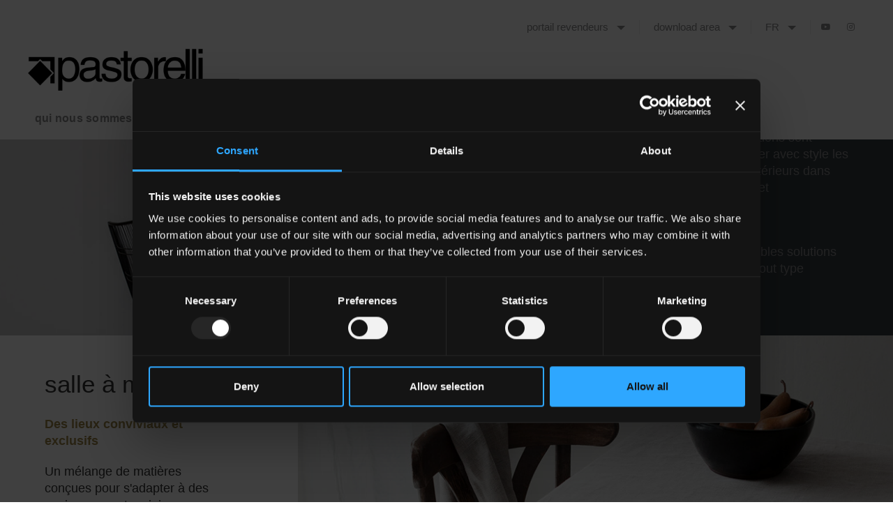

--- FILE ---
content_type: text/html; charset=UTF-8
request_url: https://www.pastorellitiles.com/fr/prodotti/ambienti/
body_size: 11551
content:
<!DOCTYPE html>
<!--[if lt IE 7 ]> <html lang="en" class="no-js ie6"> <![endif]-->
<!--[if IE 7 ]>    <html lang="en" class="no-js ie7"> <![endif]-->
<!--[if IE 8 ]>    <html lang="en" class="no-js ie8"> <![endif]-->
<!--[if IE 9 ]>    <html lang="en" class="no-js ie9"> <![endif]-->
<!--[if (gt IE 9)|!(IE)]><!--> <html lang="fr" class="no-js"> <!--<![endif]-->
	<head>

		<script id="Cookiebot" src="https://consent.cookiebot.com/uc.js" data-cbid="0d6e6953-e55f-4189-9d71-bef83ed0f6d0" data-blockingmode="auto" type="text/javascript"></script>

		<!-- Google Tag Manager -->
		<script>(function(w,d,s,l,i){w[l]=w[l]||[];w[l].push({'gtm.start':
		new Date().getTime(),event:'gtm.js'});var f=d.getElementsByTagName(s)[0],
		j=d.createElement(s),dl=l!='dataLayer'?'&l='+l:'';j.async=true;j.src=
		'https://www.googletagmanager.com/gtm.js?id='+i+dl;f.parentNode.insertBefore(j,f);
		})(window,document,'script','dataLayer','GTM-WDD9JTX');</script>
		<!-- End Google Tag Manager -->

		<meta charset="utf-8">
		<meta http-equiv="X-UA-Compatible" content="IE=edge">
		<meta name="viewport" content="width=device-width, initial-scale=1, maximum-scale=1" />

		<link rel="shortcut icon" href="/assets/img/icons/favicon.ico" type="image/x-icon" />
		<link rel="apple-touch-icon" href="/assets/img/icons/apple-touch-icon.png" />
		<link rel="apple-touch-icon" sizes="57x57" href="/assets/img/icons/apple-touch-icon-57x57.png" />
		<link rel="apple-touch-icon" sizes="72x72" href="/assets/img/icons/apple-touch-icon-72x72.png" />
		<link rel="apple-touch-icon" sizes="76x76" href="/assets/img/icons/apple-touch-icon-76x76.png" />
		<link rel="apple-touch-icon" sizes="114x114" href="/assets/img/icons/apple-touch-icon-114x114.png" />
		<link rel="apple-touch-icon" sizes="120x120" href="/assets/img/icons/apple-touch-icon-120x120.png" />
		<link rel="apple-touch-icon" sizes="144x144" href="/assets/img/icons/apple-touch-icon-144x144.png" />
		<link rel="apple-touch-icon" sizes="152x152" href="/assets/img/icons/apple-touch-icon-152x152.png" />
		<link rel="apple-touch-icon" sizes="180x180" href="/assets/img/icons/apple-touch-icon-180x180.png" />

						<title>Revêtements Sols et Murs toutes les pièces - Pastorelli Ceramiche</title>
				<meta name="description" content="Carreaux en grès cérame les mieux adaptés en fonction du type de pièces et de la destination d\'usage. Découvrez Pastorelli Ceramiche" />
				<!--[if lt IE 9]>
	<script src="http://css3-mediaqueries-js.googlecode.com/svn/trunk/css3-mediaqueries.js"></script>
<![endif]-->	

<link href="https://fonts.googleapis.com/css?family=Raleway:500,700&display=swap" rel="stylesheet">

<link rel="stylesheet" href="/assets/css/animate.min.css" />
<link rel="stylesheet" href="/assets/css/bootstrap.min.css" />
<link rel="stylesheet" href="/assets/css/et-line-icons.min.css" />
<link rel="stylesheet" href="/assets/css/font-awesome.min.css" />
<link rel="stylesheet" href="/assets/css/themify-icons.min.css">
<link rel="stylesheet" href="/assets/css/swiper.min.css">
<link rel="stylesheet" href="/assets/css/justified-gallery.min.css">
<link rel="stylesheet" href="/assets/css/magnific-popup.min.css" />
<link rel="stylesheet" href="/assets/css/bootsnav.min.css">
<link rel="stylesheet" href="/assets/css/style.min.css" />
<link rel="stylesheet" href="/assets/css/style.pofo.min.css" />
<link rel="stylesheet" href="/assets/css/responsive.min.css" />


<link rel="stylesheet" href="/assets/css/pastorellitiles.min.css" /><!-- (NON COMPRESSO) DA COMPRIMERE IN FASE DI PUBBLICAZIONE -->

		<link rel="alternate" hreflang="it" href="https://www.pastorellitiles.com/it/prodotti/ambienti/?" /><link rel="alternate" hreflang="en" href="https://www.pastorellitiles.com/en/collections/environments/?" /><link rel="alternate" hreflang="fr" href="https://www.pastorellitiles.com/fr/prodotti/ambienti/?" /><link rel="alternate" hreflang="de" href="https://www.pastorellitiles.com/de/prodotti/ambienti/?" />		<link rel="canonical" href="https://www.pastorellitiles.com/fr/prodotti/ambienti/" />
				<script type="application/ld+json">
		{
			"@context" : "http://schema.org",
			"@type" : "WebSite",
			"name" : "Ceramiche Pastorelli",
			"alternateName" : "Ceramiche Pastorelli",
			"url" : "http://www.pastorellitiles.com/"
		}
		</script>

		<!--<script type="text/javascript" src="https://www.roomvo.com/static/scripts/b2b/pastorelli.js" async></script>-->

		<meta name="facebook-domain-verification" content="hysn9cpud52e3lvxt8hcw9auvi3ben" />

		<style>
			.spazio-menu { margin-top:202px !important; display: block; }
			.sticky .spazio-menu { margin-top:60px !important; display: block;  }
		</style>

	</head>
	<body  class="page-elenco-prodotti-superfici" >
		<!-- Google Tag Manager (noscript) -->
		<noscript><iframe src="https://www.googletagmanager.com/ns.html?id=GTM-WDD9JTX"
		height="0" width="0" style="display:none;visibility:hidden"></iframe></noscript>
		<!-- End Google Tag Manager (noscript) -->

		

<header class="header-with-topbar">
	<!-- solo desktop -->
	<div class="top-header-area mt-0 pt-md-3 pt-lg-3 bg-white visible-desktop hidden-mobile">
		<div class="container-fluid box-layout box-layout-md">
			<div class="col-md-12 d-none d-md-flex align-items-center justify-content-end text-small">
				<div class="btn-group dropdown-style-1">
					<button type="button" class="btn dropdown-toggle sm-width-100 text-medium-gray text-lowercase p-3" data-toggle="dropdown" aria-haspopup="true" aria-expanded="false">
						Portail revendeurs &nbsp;<span class="caret"></span>
					</button>
					<ul class="dropdown-menu">
						<li><a href="/fr/rivenditori-registrati-php/" title="">Enregistrez-vous</a></li>
						<li><a href="https://tilemanager.delconca.com/" title="" target="_blank">Acceder</a></li>
					</ul>
				</div>
				<div class="separator-line-verticle-extra-small bg-medium-light-gray display-inline-block mr-1 ml-1 position-relative vertical-align-middle top-1px"></div>

									<div class="btn-group dropdown-style-1">
						<button type="button" class="btn dropdown-toggle sm-width-100 text-medium-gray text-lowercase p-3" data-toggle="dropdown" aria-haspopup="true" aria-expanded="false">
							download area &nbsp;<span class="caret"></span>
						</button>
						<ul class="dropdown-menu">
					  										<li><a href="/fr/area-download/cataloghi/" title="">
									catalogues								</a></li>
																<li><a href="/fr/area-download/manuali-tecnici/" title="">
									sp&eacute;cifications techniques								</a></li>
																<li><a href="/fr/area-download/securite/" title="">
									s&eacute;curit&eacute;								</a></li>
																<li><a href="/fr/area-download/certifications/" title="">
									certifications								</a></li>
																<li><a href="/fr/area-download/informations/" title="">
									informations								</a></li>
														</ul>
					</div>

					<div class="separator-line-verticle-extra-small bg-medium-light-gray display-inline-block mr-1 ml-1 position-relative vertical-align-middle top-1px"></div>
					

				<div class="btn-group dropdown-style-1">
					<button type="button" class="btn dropdown-toggle sm-width-100 text-medium-gray p-3" data-toggle="dropdown" aria-haspopup="true" aria-expanded="false">
						FR &nbsp;<span class="caret"></span>
					</button>
					<ul class="dropdown-menu">
						<li><a href="/it/" title="Italiano"><img src="/assets/img/flag/italy.png" /> &nbsp;IT</a></li>
						<li><a href="/en/" title="English"><img src="/assets/img/flag/united-kingdom.png" /> &nbsp;EN</a></li>
						<li><a href="/fr/" title="Italiano"><img src="/assets/img/flag/france.png" /> &nbsp;FR</a></li>
						<li><a href="/de/" title="English"><img src="/assets/img/flag/germany.png" /> &nbsp;DE</a></li>
					</ul>
				</div>
				<div class="separator-line-verticle-extra-small bg-medium-light-gray display-inline-block mr-1 ml-1 position-relative vertical-align-middle top-1px"></div>
				<div class="icon-social-very-small display-inline-block line-height-normal">
					<!--<a href="" title="Facebook" target="_blank" class="text-medium-gray p-2"><i class="fab fa-facebook-f m-0" aria-hidden="true"></i></a>-->
					<a href="https://www.youtube.com/channel/UCRanM4BceJKCMcPjMLhoyXQ" title="Youtube" target="_blank" class="text-medium-gray p-2"><i class="fab fa-youtube m-0"></i></a>
					<a href="https://www.instagram.com/pastorelli_tiles/" title="Instagram" target="_blank" class="text-medium-gray p-2"><i class="fab fa-instagram m-0"></i></a>
				</div>
			</div>
		</div>
	</div>
	<!-- END: solo desktop -->

	<nav class="navbar navbar-default bootsnav header-light background-white navbar-brand-top nav-box-width navbar-expand-lg navbar-fixed-top">
		<div class="container-fluid nav-header-container text-left flex-wrap">
			<div class="col col-lg-12 navbar-brand p-0 p-sm-2 p-md-2 mr-0 ml-sm-3 ml-md-3 ml-lg-3 logo-first">
				<a href="/fr/" title="" class="logo">
					<img src="/assets/img/logo.png" data-rjs="/assets/img/logo.png" class="logo-dark default" alt="">
				</a>
			</div>
			<div class="col-auto col-lg-12 accordion-menu d-flex align-items-left justify-content-left">
				<button type="button" class="navbar-toggler collapsed" data-toggle="collapse" data-target="#navbar-collapse-toggle-1">
					<span class="sr-only">toggle navigation</span>
					<span class="icon-bar"></span>
					<span class="icon-bar"></span>
					<span class="icon-bar"></span>
				</button>

				<div class="pull-left float-left logo-solo-sticky">
					<a href="/fr/" title="Ceramica del Conca Spa" class="logo">
						<img src="/assets/img/logo.png" data-rjs="/assets/img/logo.png" class="" alt="Ceramica del Conca Spa">
					</a>
				</div>
				<div class="navbar-collapse collapse d-inline-block " id="navbar-collapse-toggle-1" style="max-height: 640px;">

					<!-- MOBILE -->
					<div class="bg-dark clearfix text-right d-block pr-3 visible-mobile hidden-desktop">
						<a href="/it/" title="Italiano" class="d-inline-block p-2" style="color:#ffffff;">IT</a>
						<a href="/en/" title="English" class="d-inline-block p-2" style="color:#ffffff;">EN</a>
						<a href="/fr/" title="English" class="d-inline-block p-2" style="color:#ffffff;">FR</a>
						<a href="/de/" title="English" class="d-inline-block p-2" style="color:#ffffff;">DE</a>
					</div>
					<!-- end MOBILE -->

					<ul id="accordion" class="nav navbar-nav navbar-left no-margin alt-font" data-in="fadeIn" data-out="fadeOut">

						<li class="dropdown megamenu-fw">
							<a href="javascript:void(0);" class="">qui nous sommes</a>
							<div class="menu-back-div dropdown-menu megamenu-content mega-menu collapse mega-menu-full bg-dark">
								<div class="container-fluid">
									<ul>
										<li class="mega-menu-column col-lg-12">
											<a href="/fr/qui-nous-sommes/profil/" class="text-medium-gray btn-menu">profil</a>
											<div class="clearfix"></div>
																							<a href="/fr/qui-nous-sommes/profil/#recherche" class="text-medium-gray btn-menu">recherche</a>
												<div class="clearfix"></div>
																								<a href="/fr/qui-nous-sommes/profil/#innovation" class="text-medium-gray btn-menu">innovation</a>
												<div class="clearfix"></div>
																								<a href="/fr/qui-nous-sommes/profil/durabilit-eacute/" class="text-medium-gray btn-menu">durabilit&eacute;</a>
												<div class="clearfix"></div>
																								<a href="/fr/qui-nous-sommes/profil/responsabilit-eacute-sociale/" class="text-medium-gray btn-menu">responsabilit&eacute; sociale</a>
												<div class="clearfix"></div>
																							<a class="text-white btn-menu" href="/assets/pdf/COMPANY PROFILE 2018.pdf" target="_blank">
												gruppo del conca											</a>
											
											
										</li>
									</ul>
								</div>
							</div>
						</li>
						<li class="dropdown megamenu-fw">
							<a href="javascript:void(0);" class="">Produits</a>
							<i class="fas fa-angle-down dropdown-toggle" data-toggle="dropdown" aria-hidden="true"></i>
							<div class="menu-back-div dropdown-menu megamenu-content mega-menu collapse mega-menu-full bg-dark">
								<div class="container-fluid">
									<ul>
										<li class="mega-menu-column col-lg-12">
											<a href="/fr/collections/pastorelli/" class="text-medium-gray btn-menu">collections</a>
																									<a href="/fr/prodotti/look/" class="text-medium-gray btn-menu">aspect</a>
														<div class="clearfix"></div>
																												<a href="/fr/prodotti/ambienti/" class="text-medium-gray btn-menu">espaces</a>
														<div class="clearfix"></div>
																												<a href="/fr/prodotti/formati/" class="text-medium-gray btn-menu">formats</a>
														<div class="clearfix"></div>
																									<a class="text-white btn-menu" href="/fr/sistemi/">
												sist&egrave;mes											</a>
																								<a href="/fr/sistemi/#20mm" class="text-medium-gray btn-menu">20MM</a>
													<div class="clearfix"></div>
																										<a href="/fr/sistemi/#les-grands-formats" class="text-medium-gray btn-menu">les grands formats</a>
													<div class="clearfix"></div>
																							</li>
									</ul>
								</div>
							</div>
						</li>

						<li class="dropdown megamenu-fw">
							<a href="javascript:void(0);">Outdoor</a>
							<i class="fas fa-angle-down dropdown-toggle" data-toggle="dropdown" aria-hidden="true"></i>
							<div class="menu-back-div dropdown-menu megamenu-content mega-menu collapse mega-menu-full bg-dark">
								<div class="container-fluid">
									<ul>
										<li class="mega-menu-column col-lg-12">
											<a href="javascript:void(0);" class="text-white btn-menu">20MM</a>
																									<a href="/fr/collections/pastorelli/?outdoor" class="text-medium-gray btn-menu">collections</a>
														<div class="clearfix"></div>
																												<a href="/fr/outdoor/20mm/vantaggi/" class="text-medium-gray btn-menu">advantages</a>
														<div class="clearfix"></div>
																												<a href="/fr/outdoor/20mm/pezzi-speciali/" class="text-medium-gray btn-menu">pi&egrave;ces sp&eacute;ciales</a>
														<div class="clearfix"></div>
																												<a href="/fr/outdoor/20mm/sistemi-di-posa/" class="text-medium-gray btn-menu">syst&egrave;mes de pose</a>
														<div class="clearfix"></div>
																								</li>
									</ul>
								</div>
							</div>
						</li>

						<li class="dropdown megamenu-fw">
							<a href="javascript:void(0);">Architecture</a>
							<i class="fas fa-angle-down dropdown-toggle" data-toggle="dropdown" aria-hidden="true"></i>
							<div class="menu-back-div dropdown-menu megamenu-content mega-menu collapse mega-menu-full bg-dark">
								<div class="container-fluid">
									<ul>
										<li class="mega-menu-column col-lg-12">
																									<a href="/fr/architettura/soluzioni/" class="text-medium-gray btn-menu">solutions</a>
														<div class="clearfix"></div>
																												<a href="/fr/capitolati-tecnici-php/" class="text-medium-gray btn-menu">sp&eacute;cifications techniques</a>
														<div class="clearfix"></div>
																												<a href="/fr/architettura-richiedi-informazioni-php/" class="text-medium-gray btn-menu">texture</a>
														<div class="clearfix"></div>
																								</li>
									</ul>
								</div>
							</div>
						</li>







						<li class="dropdown megamenu-fw"><a href="/fr/news/">news</a></li>

						
						<li class="dropdown megamenu-fw">
							<a href="javascript:void(0);" class="">Contacts</a><i class="fas fa-angle-down dropdown-toggle" data-toggle="dropdown" aria-hidden="true"></i>
							<div class="menu-back-div dropdown-menu megamenu-content mega-menu collapse mega-menu-full bg-dark">
								<div class="container-fluid">
									<ul>
										<li class="mega-menu-column col-lg-12">
											<a href="/fr/contatti-richiedi-informazioni-php/" class="text-medium-gray btn-menu">
												demander des infos											</a>
											<div class="clearfix"></div>
											<a href="/fr/contatti-iscrizione-newsletter-php/" class="text-medium-gray btn-menu">
												Abonnez-vous&agrave; la newsletter											</a>
											<div class="clearfix"></div>
											<a href="/fr/contatti-dove-siamo-php/" class="text-medium-gray btn-menu">
												O&ugrave; nous sommes											</a>

																					</li>
									</ul>
								</div>
							</div>
						</li>

						<li class="dropdown megamenu-fw visible-mobile hidden-desktop">
							<a href="javascript:void(0);" style="color: #a08748; font-weight: 400;">Portail revendeurs</a>
							<i class="fas fa-angle-down dropdown-toggle" data-toggle="dropdown" aria-hidden="true"></i>
							<div class="menu-back-div dropdown-menu megamenu-content mega-menu collapse mega-menu-full bg-dark">
								<div class="container-fluid">
									<ul>
										<li class="mega-menu-column col-lg-12">
											<a href="/fr/rivenditori-registrati-php/" title="">Enregistrez-vous</a>
										</li>
										<li class="mega-menu-column col-lg-12">
											<a href="https://tilemanager.delconca.com/" title="" target="_blank">Acceder</a>
										</li>
									</ul>
								</div>
							</div>
						</li>

													<li class="dropdown megamenu-fw visible-mobile hidden-desktop">
								<a href="javascript:void(0);" style="color: #a08748; font-weight: 400;">download area</a>
								<i class="fas fa-angle-down dropdown-toggle" data-toggle="dropdown" aria-hidden="true"></i>
								<div class="menu-back-div dropdown-menu megamenu-content mega-menu collapse mega-menu-full bg-dark">
									<div class="container-fluid">
										<ul>
									  														<li class="mega-menu-column col-lg-12">
													<a href="/fr/area-download/cataloghi/" title="">catalogues</a>
												</li>
																								<li class="mega-menu-column col-lg-12">
													<a href="/fr/area-download/manuali-tecnici/" title="">sp&eacute;cifications techniques</a>
												</li>
																								<li class="mega-menu-column col-lg-12">
													<a href="/fr/area-download/securite/" title="">s&eacute;curit&eacute;</a>
												</li>
																								<li class="mega-menu-column col-lg-12">
													<a href="/fr/area-download/certifications/" title="">certifications</a>
												</li>
																								<li class="mega-menu-column col-lg-12">
													<a href="/fr/area-download/informations/" title="">informations</a>
												</li>
																						</ul>
									</div>
								</div>
							</li>
							
					</ul>

					<!-- mobile -->
					<div class="bg-white clearfix d-block visible-mobile hidden-desktop text-left pl-1 border-top">
						<!--<a href="" class="text-secondary d-inline-block p-3 text-lowercase" title="">
													</a>-->
						<div class="clearfix"></div>
						<div class="text-right float-right margin-15px-right margin-15px-bottom">
							<a href="https://www.facebook.com/CeramicaDelConca/" title="Facebook" target="_blank" class="text-secondary padding-15px-all text-right"><i class="fab fa-facebook-f m-0" aria-hidden="true"></i></a>
							<a href="https://www.youtube.com/channel/UCx4rodE7vSUhhUQbjXfS2bg" title="Youtube" target="_blank" class="text-secondary padding-15px-all text-right"><i class="fab fa-youtube m-0"></i></a>

							<div class="clearfix"></div>
						</div>

					</div>
					<!-- END mobile -->

				</div>


				<!-- copiato da del conca in data 21/10/2019 -->
				<div class="d-inline-block brand-top-menu-right pl-3 pl-lg-0 vertical-align-middle ml-2">
					<div class="header-searchbar">
						<a href="#search-header" class="header-search-form"><i class="fas fa-search search-button text-medium-gray"></i></a>
						<form id="search-header" method="post" action="" name="search-header" class="mfp-hide search-form-result">
							<div class="search-form position-relative">
								<button type="submit" class="fas fa-search close-search search-button"></button>
								<input type="text" name="search" class="search-input typeahead" placeholder="Nom collection" autocomplete="off">
							</div>
						</form>
					</div>
				</div>
				<!-- copiato da del conca in data 21/10/2019 -->




			</div>
		</div>
	</nav>

	<div class="clearfix"></div>
</header>



	<div class="clearfix bg-white p-0 top-space"></div>
	<section id="breadcrumb" class="wow fadeIn bg-white p-0  sticky-form">
		<div class="container-fluid box-layout box-layout-md">
			<div class="row">
				<div class="col-xl-12 col-md-12 breadcrumb alt-font  justify-content-end">
					<ul>
						<li><a href="/fr/" class="d-inline-block p-2 text-uppercase text-mini text-medium-gray">Home</a></li>
														<li class=""><a class="disabled d-inline-block p-2 pr-3 text-uppercase text-black text-mini font-weight-700">espaces</a></li>
													</ul>
				</div>
			</div>
		</div>
	</section>



	

	
		<script type="application/ld+json">
		{
			"@context": "http://schema.org",
			"@type": "BreadcrumbList",
			"itemListElement": [{
				"@type": "ListItem",
				"position": 1,
				"item": {
					"name": "espaces"
				}
			}]
		}
		</script>
	
<section id="title-description" class="bg-dark medium-section p-0">
	<div class="container-fluid p-0">
		<div class="row no-gutters equalize xs-equalize-auto m-0">
			<div class="col-12 col-sm-12 col-md-12 col-lg-8 col-xl-8 position-relative p-0 text-left">
				<figure class="ratio ratio-2_1 ratio-md-2_1 z-index-minus0 text-center h-100">
						<img class="img-fluid float-left" src="https://www.pastorellitiles.com/file/1920x0/prodotti/PAS/Ambienti_900x450.jpg" alt="" />
				</figure>
			</div>
			<div class="col-12 col-sm-12 col-md-12 col-lg-4 col-xl-4 p-0">
				<div class="row no-gutters position-relative h-100">
					<div class="position-relative h-100 d-flex align-items-start flex-column margine-container-box-destra">
						
						<div class="text-left">
							<!--<div class="text-extra-large text-medium-gray font-weight-400 mb-2 mb-sm-3 mb-md-4 mb-lg-5 mb-xl-5">
								{{$item['occhiello']}}
							</div>
							<div class="clearfix"></div>-->

							<div class="text-extra-large text-medium-gray font-weight-400 mb-2 mb-sm-3 mb-md-4 mb-lg-5 mb-xl-5">
								
							</div>
							<div class="clearfix"></div>
							
							<div class="clearfix"></div>
							
							<h2  class="p-0 m-0 text-medium text-medium-gray">
								<p>Pastorelli propose une gamme articul&eacute;e de surfaces en gr&egrave;s c&eacute;rame qui r&eacute;pondent &agrave; toute exigence conceptuelle. Les collections sont con&ccedil;ues pour caract&eacute;riser avec style les espaces int&eacute;rieurs et ext&eacute;rieurs dans les zones r&eacute;sidentielles et commerciales.</p><p>&nbsp;</p><p>D&eacute;couvrez les innombrables solutions pour sols et murs dans tout type d&#39;espace.</p>
							</h2>
						</div>
					</div>
				</div>
			</div>
		</div>
	</div>
</section>

		<section class="wow fadeIn bg-white half-section p-0">
			<div class="row no-gutters equalize xs-equalize-auto">
				<div class="col-12 col-sm-12 col-md-12 col-lg-4 col-xl-4">
					<div class="margine-container-box-sinistra-large">
													<div class="title-large font-weight-400 float-left mb-2 mb-sm-3 mb-md-3 mb-lg-4 mb-xl-5">
								salle &agrave; manger							</div>
							<div class="clearfix"></div>
													<h3 class="text-primary text-medium font-weight-700 mb-2 mb-sm-3 mb-md-3 mb-lg-4 mb-xl-4 width-80">
							Des lieux conviviaux et exclusifs						</h3>
						<div class="mb-2 mb-sm-3 mb-md-3 mb-lg-4 mb-xl-4 width-80">
							<p>Un m&eacute;lange de mati&egrave;res con&ccedil;ues pour s&#39;adapter &agrave; des environnements originaux dans lesquels s&#39;attarder pour partager les exp&eacute;riences de la vie quotidienne.</p>						</div>
						<div class="mt-auto mr-auto">
							<a href="/fr/utilisation/dining/" class="btn btn-secondary text-uppercase">
								D&Eacute;COUVREZ TOUTES LES COLLECTIONS							</a>
						</div>

					</div>
				</div>
				<div class="col-12 col-sm-12 col-md-12 col-lg-8 col-xl-8 position-relative">
					<figure class="ratio ratio-2_1 ratio-md-2_1 z-index-minus0 text-center h-100">
						<img class="img-fluid" src="https://www.pastorellitiles.com/file/1920x0/prodotti/PAS/Dining_900x450.jpg" alt="" />
					</figure>
				</div>
			</div>
		</section>
				<section class="wow fadeIn bg-dark half-section p-0">
			<div class="row no-gutters equalize xs-equalize-auto swap-block-2col">
				<div class="col-12 col-sm-12 col-md-12 col-lg-8 col-xl-8 position-relative">
					<figure class="ratio ratio-2_1 ratio-md-2_1 z-index-minus0 text-center h-100">
						<img class="img-fluid" src="https://www.pastorellitiles.com/file/1920x0/prodotti/PAS/Living_900x450.jpg" alt="" />
					</figure>
				</div>
				<div class="col-12 col-sm-12 col-md-12 col-lg-4 col-xl-4">
					<div class="margine-container-box-destra-large">
													<h3 class="title-large text-white font-weight-400 float-left mb-2 mb-sm-3 mb-md-3 mb-lg-4 mb-xl-5">
								salle des s&egrave;jour							</h3>
							<div class="clearfix"></div>
													<div class="text-primary text-medium font-weight-700 mb-2 mb-sm-3 mb-md-3 mb-lg-4 mb-xl-4  width-80">
							Des ambiances contemporaines pour les espaces de la d&eacute;tente						</div>
						<div class=" mb-2 mb-sm-3 mb-md-3 mb-lg-4 mb-xl-5 text-white width-80">
							<p>Des accessoires d&#39;ameublement originaux qui se combinent &agrave; la perfection avec des surfaces &agrave; l&#39;esth&eacute;tique exclusive pour un design personnel et raffin&eacute;.</p>						</div>
						<div class="mt-auto mr-auto">
							<a href="/fr/utilisation/living/" class="btn btn-secondary text-uppercase">
								D&Eacute;COUVREZ TOUTES LES COLLECTIONS							</a>
						</div>
					</div>
				</div>
			</div>
		</section>
				<section class="wow fadeIn bg-white half-section p-0">
			<div class="row no-gutters equalize xs-equalize-auto">
				<div class="col-12 col-sm-12 col-md-12 col-lg-4 col-xl-4">
					<div class="margine-container-box-sinistra-large">
													<div class="title-large font-weight-400 float-left mb-2 mb-sm-3 mb-md-3 mb-lg-4 mb-xl-5">
								cuisine							</div>
							<div class="clearfix"></div>
													<h3 class="text-primary text-medium font-weight-700 mb-2 mb-sm-3 mb-md-3 mb-lg-4 mb-xl-4 width-80">
							Une fonctionnalit&eacute; maximale &agrave; savourer chaque jour						</h3>
						<div class="mb-2 mb-sm-3 mb-md-3 mb-lg-4 mb-xl-4 width-80">
							<p>La polyvalence et la fonctionnalit&eacute; constituent la base des solutions pour la cuisine avec un style imaginatif et cr&eacute;atif.</p>						</div>
						<div class="mt-auto mr-auto">
							<a href="/fr/utilisation/cucina/" class="btn btn-secondary text-uppercase">
								D&Eacute;COUVREZ TOUTES LES COLLECTIONS							</a>
						</div>

					</div>
				</div>
				<div class="col-12 col-sm-12 col-md-12 col-lg-8 col-xl-8 position-relative">
					<figure class="ratio ratio-2_1 ratio-md-2_1 z-index-minus0 text-center h-100">
						<img class="img-fluid" src="https://www.pastorellitiles.com/file/1920x0/prodotti/PAS/Cucina_1920x650.jpg" alt="" />
					</figure>
				</div>
			</div>
		</section>
				<section class="wow fadeIn bg-dark half-section p-0">
			<div class="row no-gutters equalize xs-equalize-auto swap-block-2col">
				<div class="col-12 col-sm-12 col-md-12 col-lg-8 col-xl-8 position-relative">
					<figure class="ratio ratio-2_1 ratio-md-2_1 z-index-minus0 text-center h-100">
						<img class="img-fluid" src="https://www.pastorellitiles.com/file/1920x0/prodotti/PAS/Camera_1920x650.jpg" alt="" />
					</figure>
				</div>
				<div class="col-12 col-sm-12 col-md-12 col-lg-4 col-xl-4">
					<div class="margine-container-box-destra-large">
													<h3 class="title-large text-white font-weight-400 float-left mb-2 mb-sm-3 mb-md-3 mb-lg-4 mb-xl-5">
								chambre &agrave; coucher							</h3>
							<div class="clearfix"></div>
													<div class="text-primary text-medium font-weight-700 mb-2 mb-sm-3 mb-md-3 mb-lg-4 mb-xl-4  width-80">
							Le design italien, un rayonnement international						</div>
						<div class=" mb-2 mb-sm-3 mb-md-3 mb-lg-4 mb-xl-5 text-white width-80">
							<p>Un espace &eacute;volutif qui satisfait des exigences diff&eacute;rentes en ligne avec de nouveaux styles de vie. La chaleur et l&#39;hospitalit&eacute; mais aussi la beaut&eacute; et la fonctionnalit&eacute; ne doivent jamais <u>faire d&eacute;faut</u>.</p>						</div>
						<div class="mt-auto mr-auto">
							<a href="/fr/utilisation/camera/" class="btn btn-secondary text-uppercase">
								D&Eacute;COUVREZ TOUTES LES COLLECTIONS							</a>
						</div>
					</div>
				</div>
			</div>
		</section>
				<section class="wow fadeIn bg-white half-section p-0">
			<div class="row no-gutters equalize xs-equalize-auto">
				<div class="col-12 col-sm-12 col-md-12 col-lg-4 col-xl-4">
					<div class="margine-container-box-sinistra-large">
													<div class="title-large font-weight-400 float-left mb-2 mb-sm-3 mb-md-3 mb-lg-4 mb-xl-5">
								salle des bains							</div>
							<div class="clearfix"></div>
													<h3 class="text-primary text-medium font-weight-700 mb-2 mb-sm-3 mb-md-3 mb-lg-4 mb-xl-4 width-80">
							Un look intemporel hautement performant						</h3>
						<div class="mb-2 mb-sm-3 mb-md-3 mb-lg-4 mb-xl-4 width-80">
							<p>Modularit&eacute; et richesse des finitions pour des carrelages c&eacute;ramiques pour les sols et les murs faisant place &agrave; tous les styles. De grands formats, des d&eacute;cors raffin&eacute;s et une large gamme de pi&egrave;ces sp&eacute;ciales de compl&eacute;ment meublent les espaces les plus intimes avec personnalit&eacute;.</p>						</div>
						<div class="mt-auto mr-auto">
							<a href="/fr/utilisation/bagno/" class="btn btn-secondary text-uppercase">
								D&Eacute;COUVREZ TOUTES LES COLLECTIONS							</a>
						</div>

					</div>
				</div>
				<div class="col-12 col-sm-12 col-md-12 col-lg-8 col-xl-8 position-relative">
					<figure class="ratio ratio-2_1 ratio-md-2_1 z-index-minus0 text-center h-100">
						<img class="img-fluid" src="https://www.pastorellitiles.com/file/1920x0/prodotti/PAS/Bagno_1920x650.jpg" alt="" />
					</figure>
				</div>
			</div>
		</section>
				<section class="wow fadeIn bg-dark half-section p-0">
			<div class="row no-gutters equalize xs-equalize-auto swap-block-2col">
				<div class="col-12 col-sm-12 col-md-12 col-lg-8 col-xl-8 position-relative">
					<figure class="ratio ratio-2_1 ratio-md-2_1 z-index-minus0 text-center h-100">
						<img class="img-fluid" src="https://www.pastorellitiles.com/file/1920x0/prodotti/PAS/Commerciale_1920x650.jpg" alt="" />
					</figure>
				</div>
				<div class="col-12 col-sm-12 col-md-12 col-lg-4 col-xl-4">
					<div class="margine-container-box-destra-large">
													<h3 class="title-large text-white font-weight-400 float-left mb-2 mb-sm-3 mb-md-3 mb-lg-4 mb-xl-5">
								commercial							</h3>
							<div class="clearfix"></div>
													<div class="text-primary text-medium font-weight-700 mb-2 mb-sm-3 mb-md-3 mb-lg-4 mb-xl-4  width-80">
							Cr&eacute;er des exp&eacute;riences conceptuelles uniques						</div>
						<div class=" mb-2 mb-sm-3 mb-md-3 mb-lg-4 mb-xl-5 text-white width-80">
							<p>Une large gamme de produits pour de nouvelles solutions stylistiques dans les espaces commerciaux et publics. Des combinaisons infinies de formes et de surfaces garanties par la qualit&eacute; maximale du gr&egrave;s c&eacute;rame Pastorelli.</p>						</div>
						<div class="mt-auto mr-auto">
							<a href="/fr/utilisation/commerciale/" class="btn btn-secondary text-uppercase">
								D&Eacute;COUVREZ TOUTES LES COLLECTIONS							</a>
						</div>
					</div>
				</div>
			</div>
		</section>
				<section class="wow fadeIn bg-white half-section p-0">
			<div class="row no-gutters equalize xs-equalize-auto">
				<div class="col-12 col-sm-12 col-md-12 col-lg-4 col-xl-4">
					<div class="margine-container-box-sinistra-large">
													<div class="title-large font-weight-400 float-left mb-2 mb-sm-3 mb-md-3 mb-lg-4 mb-xl-5">
								Outdoor							</div>
							<div class="clearfix"></div>
													<h3 class="text-primary text-medium font-weight-700 mb-2 mb-sm-3 mb-md-3 mb-lg-4 mb-xl-4 width-80">
													</h3>
						<div class="mb-2 mb-sm-3 mb-md-3 mb-lg-4 mb-xl-4 width-80">
													</div>
						<div class="mt-auto mr-auto">
							<a href="/fr/utilisation/outdoor/" class="btn btn-secondary text-uppercase">
								D&Eacute;COUVREZ TOUTES LES COLLECTIONS							</a>
						</div>

					</div>
				</div>
				<div class="col-12 col-sm-12 col-md-12 col-lg-8 col-xl-8 position-relative">
					<figure class="ratio ratio-2_1 ratio-md-2_1 z-index-minus0 text-center h-100">
						<img class="img-fluid" src="https://www.pastorellitiles.com/file/1920x0/prodotti/PAS/Outdoor_900x650.jpg" alt="" />
					</figure>
				</div>
			</div>
		</section>
		


<div id="background-image-title-cta-4col" class="wow fadeIn bg-light half-section p-0">
	<div class="row no-gutters">
						<div class="col-12 col-sm-6 col-md-4 col-lg-4 position-relative" >
					<a href="/fr/collections/pastorelli/">
						<div class="opacity-extra-medium bg-black z-index-5"></div>
						<div class="position-absolute z-index-5 width-100 height-100 d-flex align-items-center text-center">
							<div class="width-100 text-center">
								<div class="text-big text-white alt-font m-0  font-weight-700"><span>collections</span></div>
								<div class="clearfix height-5px"></div>
								<div class="btn btn-secondary mt-6 text-uppercase w-auto">
									EN SAVOIR PLUS								</div>
							</div>
						</div>
						<figure class="ratio ratio-3_2 ratio-sm-4_3 ratio-md-4_3 z-index-minus0 text-center">
							<img class="img-fluid" src="https://www.pastorellitiles.com/file/480x0/ambientazioni/pas/SU/Collezioni_Box_650x488.jpg" alt="" />
						</figure>
					</a>
				</div>
								<div class="col-12 col-sm-6 col-md-4 col-lg-4 position-relative" >
					<a href="/fr/prodotti/look/">
						<div class="opacity-extra-medium bg-black z-index-5"></div>
						<div class="position-absolute z-index-5 width-100 height-100 d-flex align-items-center text-center">
							<div class="width-100 text-center">
								<div class="text-big text-white alt-font m-0  font-weight-700"><span>aspect</span></div>
								<div class="clearfix height-5px"></div>
								<div class="btn btn-secondary mt-6 text-uppercase w-auto">
									EN SAVOIR PLUS								</div>
							</div>
						</div>
						<figure class="ratio ratio-3_2 ratio-sm-4_3 ratio-md-4_3 z-index-minus0 text-center">
							<img class="img-fluid" src="https://www.pastorellitiles.com/file/480x0/PASTORELLI-DEMO/box-style-guide.jpg" alt="" />
						</figure>
					</a>
				</div>
								<div class="col-12 col-sm-6 col-md-4 col-lg-4 position-relative" >
					<a href="/fr/prodotti/formati/">
						<div class="opacity-extra-medium bg-black z-index-5"></div>
						<div class="position-absolute z-index-5 width-100 height-100 d-flex align-items-center text-center">
							<div class="width-100 text-center">
								<div class="text-big text-white alt-font m-0  font-weight-700"><span>formats</span></div>
								<div class="clearfix height-5px"></div>
								<div class="btn btn-secondary mt-6 text-uppercase w-auto">
									EN SAVOIR PLUS								</div>
							</div>
						</div>
						<figure class="ratio ratio-3_2 ratio-sm-4_3 ratio-md-4_3 z-index-minus0 text-center">
							<img class="img-fluid" src="https://www.pastorellitiles.com/file/480x0/chi-siamo/PAS/Formati_Box_650x488.jpg" alt="" />
						</figure>
					</a>
				</div>
					</div>
</div>



<section id="site-map" class="medium-section wow fadeIn bg-dark">
	<div class="container-fluid box-layout">
		<div class="row">
			<div class="col-12 mx-auto text-left">
				<div class="text-extra-large font-weight-700 alt-font text-secondary text-uppercase mb-3 mb-lg-4">
					choisir une collection par: 				</div>
			</div>
		</div>
		<div class="row">
			<div class="col-xs-12 col-sm-4 col-md-3 col-lg-2 text-left ">
				<div class="text-large font-weight-700 letter-spacing-1 pl-0 mb-1 mb-md-2 text-white text-lowercase">utilisation</div>
				<ul class="p-0 list-style-none mb-1 mb-md-2 ml-n2 height-150px overflow-hidden">
					<li  class="p-0"><a href="/fr/collections/pastorelli/?indoor" class="p-2 text-medium-gray text-small">indoor</a></li><li  class="p-0"><a href="/fr/collections/pastorelli/?outdoor" class="p-2 text-medium-gray text-small">outdoor</a></li>
				</ul>
			</div>
			<div class="col-xs-12 col-sm-4 col-md-3 col-lg-2 text-left ">
				<div class="text-large font-weight-700 letter-spacing-1 pl-0 mb-1 mb-md-2 text-white text-lowercase">Espace</div>
				<ul class="p-0 list-style-none mb-1 mb-md-2 ml-n2 height-150px overflow-hidden">
					<li  class="p-0"><a href="/fr/utilisation/dining/" class="p-2 text-medium-gray text-small">salle &agrave; manger</a></li><li  class="p-0"><a href="/fr/utilisation/living/" class="p-2 text-medium-gray text-small">salle des s&egrave;jour</a></li><li  class="p-0"><a href="/fr/utilisation/cucina/" class="p-2 text-medium-gray text-small">cuisine</a></li><li  class="p-0"><a href="/fr/utilisation/camera/" class="p-2 text-medium-gray text-small">chambre &agrave; coucher</a></li><li  class="p-0"><a href="/fr/utilisation/bagno/" class="p-2 text-medium-gray text-small">salle des bains</a></li><li  class="p-0"><a href="/fr/utilisation/commerciale/" class="p-2 text-medium-gray text-small">commercial</a></li>
				</ul>
				<a href="/fr/prodotti/ambienti/" class="btn btn-transparent-white ml-0">Toutes les ambiances</a>
			</div>
			<div class="col-xs-12 col-sm-4 col-md-3 col-lg-2 text-left ">
				<div class="text-large font-weight-700 letter-spacing-1 pl-0 mb-1 mb-md-2 text-white text-lowercase">Style</div>
				<ul class="p-0 list-style-none mb-1 mb-md-2 ml-n2 height-150px overflow-hidden">
					<li  class="p-0"><a href="/fr/effets/pietra-look/" class="p-2  text-medium-gray text-small">aspect pierre</a></li><li  class="p-0"><a href="/fr/effets/legno-look/" class="p-2  text-medium-gray text-small">aspect bois</a></li><li  class="p-0"><a href="/fr/effets/cemento-look/" class="p-2  text-medium-gray text-small">aspect ciment</a></li>
				</ul>
				<a href="/fr/prodotti/look/" class="btn btn-transparent-white ml-0">Tous les effets</a>
			</div>
			<div class="col-xs-12 col-sm-4 col-md-3 col-lg-2 text-left ">
				<div class="text-large font-weight-700 letter-spacing-1 pl-0 mb-1 mb-md-2 text-white text-lowercase">Formats</div>
				<ul class="p-0 list-style-none mb-1 mb-md-2 ml-n2 height-150px overflow-hidden">
					<li  class="p-0"><a href="/fr/formati/wide-surfaces/" class="p-2  text-medium-gray text-small">les grands formats</a></li><li  class="p-0"><a href="/fr/formati/formati-tradizionali/" class="p-2  text-medium-gray text-small">formats standards</a></li><li  class="p-0"><a href="/fr/formati/piccoli-formati/" class="p-2  text-medium-gray text-small">formats petits</a></li>
				</ul>
				<a href="/fr/prodotti/formati/" class="btn btn-transparent-white ml-0">Tous les formats</a>
			</div>
			<!--<div class="col-xs-12 col-sm-4 col-md-3 col-lg-2 text-left ">
				<div class="text-large font-weight-700 letter-spacing-1 pl-0 mb-1 mb-md-2 text-white text-lowercase">Couleurs</div>
				<ul class="p-0 list-style-none mb-1 mb-md-2 ml-n2 height-150px overflow-hidden">
					<li bow-each="$subitem in $item['colorimktg']" class="p-0"><a href="{{$subitem['link']}}" class="p-2  text-medium-gray text-small">{{$subitem['nome']}}</a></li>
				</ul>
				<a href="/fr/prodotti/formati/" class="btn btn-transparent-white ml-0">Toutes les couleurs</a>
			</div>-->
		</div>
	</div>
</section><section id="fullwidth-title-cta-contacts" class="wow fadeIn p-0 bg-footer mt-4">
	<div class="container-fluid p-0">
		<div class="row justify-content-center m-0">
			<div class="col-12 col-sm-12 col-md-6 position-relative text-center py-1 py-sm-1 py-md-8 py-lg-10">
				<div class="p-10">
					<span class="h5 text-white alt-font d-inline-block pb-4 text-lowercase">
						demander des infos					</span>
					<div class="d-block mb-4 text-white">
						Vous souhaitez plus d&#039;informations sur nos carrelages de sols et de murs?<br/>
						Vous cherchez un revendeur ou une solution sp&eacute;cifique pour votre projet?					</div>
					<div class="clearfix"></div>
					<a href="/fr/contatti-richiedi-informazioni-php/" class="btn btn-secondary">
						CONTACTEZ-NOUS					</a>
				</div>
			</div>
			<div class="col-12 col-sm-12 col-md-6 position-relative text-center center-col py-1 py-sm-1 py-md-8 py-lg-10 bg-light">
				<div class="p-10">
					<span class="h5 text-white alt-font d-inline-block pb-4">
						newsletter Pastorelli					</span>
					<div class="d-block mb-4 text-white">
						Soyez inform&eacute;s des derni&egrave;res nouveaut&eacute;s concernant nos collections, les manifestations, les collaborations et les innovations de produits.					</div>
					<div class="clearfix"></div>
					<a href="/fr/contatti-iscrizione-newsletter-php/" class="btn btn-secondary">
						INSCRIVEZ-VOUS					</a>
					<!--<div class="clearfix"></div>
					<div class="row justify-content-center">
						<div class="col-6 position-relative text-center center-col">
							<form id="subscribenewsletterform" action="javascript:void(0)" method="post" class="">
								<div class="position-relative newsletter width-85">
									<div id="success-subscribe-newsletter" class="mx-0"></div>
									<input type="text" id="email" name="email" class="bg-transparent m-0 border text-white" placeholder=""/>
									<button id="button-subscribe-newsletter" type="submit" class="btn btn-arrow-small position-absolute border text-white m-0">
										INSCRIVEZ-VOUS									</button>
								</div>   
							</form>
						</div>
					</div>-->
				</div>	
			</div>
		</div>
	</div>
</section>
	 	<footer class="footer-classic-dark bg-dark-footer pb-10  text-dark-gray text-small">
	<div class="bg-dark-footer pt-4 pb-4 pt-lg-10 pb-lg-10">
		<div class="container">
			<div class="row align-items-center">
				<div class="col-6 col-lg-5 text-left alt-font pb-4 pb-lg-0">
					<a href="/fr/info-notelegali-php/" class="p-2 d-block d-lg-inline-block text-dark-gray">
						Mentions l&eacute;gales					</a>
					<span class="d-none d-lg-inline-block">|</span>
					<a href="/fr/info-privacy-php/" class="p-2 d-block d-lg-inline-block text-dark-gray">
						Privacy Policy					</a>
					<span class="d-none d-lg-inline-block">|</span>
					<a href="/fr/info-cookie-php/" class="p-2 d-block d-lg-inline-block text-dark-gray">
						Cookie Policy					</a>
				</div>
				<div class="col-6 col-lg-2 text-center">
					<a class="text-white icon current-color d-block" href="/fr/" style="height:20px;"><img src="/assets/img/logo-footer.png" /></a>
				</div>
				<div class="col-12 col-lg-5 text-right">
					<span class="d-block d-lg-none border-top border-color-medium-dark-gray width-100 pb-4"></span>
					<span class="alt-font mr-4">Suivez-nous sur les r&eacute;seaux sociaux</span>
					<div class="social-icon-style-8 d-inline-block vertical-align-middle">
						<ul class="small-icon mb-0">
							<!--<li>
								<a class="facebook text-white-2 p-2" href="#" target="_blank">
									<i class="fab fa-facebook-f" aria-hidden="true"></i>
								</a>
							</li>-->
							<li>
								<a class="youtube text-white-2 p-2" href="https://www.youtube.com/channel/UCRanM4BceJKCMcPjMLhoyXQ" target="_blank">
									<i class="fab fa-youtube no-margin-right" aria-hidden="true"></i>
								</a>
							</li>
							<li>
								<a class="instagram text-white-2 p-2" href="https://www.instagram.com/pastorelli_tiles/" target="_blank">
									<i class="fab fa-instagram no-margin-right" aria-hidden="true"></i>
								</a>
							</li>
						</ul>
					</div>
				</div>
			</div>
		</div>
	</div>
	<div class="container">
		<div class="footer-bottom border-top border-color-medium-dark-gray pt-4 pb-4 pt-lg-10 pb-lg-10">
			<div class="row align-items-center">
				<div class="col-12 col-sm-12 col-md-7 text-center text-md-left">
					<span class="d-inline-block p-1">&copy; 2019 &nbsp; Ceramica del Conca Spa</span>
					<span class="d-md-none"><br/></span>
					<span class="d-inline-block p-1">Tous droits r&eacute;serv&eacute;s</span>
					<span class="d-inline-block p-1">|</span>
					<span class="d-inline-block p-1">P. IVA&nbsp; 00819720400</span>
				</div>
				<!--<div class="col-12 col-sm-12 col-md-2 text-center text-md-right">
					<a href="" target="_blank" class="p-2 d-inline-block  text-dark-gray">
						Credits
					</a>
				</div>-->

				<div class="col-12 col-sm-12 col-md-5 text-center text-md-right">

					<a href="https://forms.office.com/e/RpjLHmMqzZ" target="_blank" class="p-2 d-inline-block  text-dark-gray">
						Whistleblowing					</a>
					<a href="" target="_blank" class="p-2 d-inline-block  text-dark-gray">
						Code &eacute;tique					</a>
					<a href="/assets/pdf/MOG.pdf" target="_blank" class="p-2 d-inline-block  text-dark-gray">
						MOG					</a>
				</div>
			</div>
		</div>
	</div>
</footer><a class="scroll-top-arrow" href="javascript:void(0);"><i class="ti-arrow-up"></i></a>
		
<script type="text/javascript" src="/assets/js/jquery.js"></script>
<script type="text/javascript" src="/assets/js/modernizr.js"></script>
<script type="text/javascript" src="/assets/js/bootstrap.bundle.js"></script>
<script type="text/javascript" src="/assets/js/jquery.easing.1.3.js"></script>
<script type="text/javascript" src="/assets/js/skrollr.min.js"></script>
<script type="text/javascript" src="/assets/js/smooth-scroll.js"></script>
<script type="text/javascript" src="/assets/js/jquery.appear.js"></script>
<script type="text/javascript" src="/assets/js/bootsnav.js"></script>
<script type="text/javascript" src="/assets/js/jquery.nav.js"></script>
<script type="text/javascript" src="/assets/js/wow.min.js"></script>
<script type="text/javascript" src="/assets/js/page-scroll.js"></script>
<script type="text/javascript" src="/assets/js/swiper.min.js"></script>
<script type="text/javascript" src="/assets/js/jquery.count-to.js"></script>
<script type="text/javascript" src="/assets/js/jquery.stellar.js"></script>
<script type="text/javascript" src="/assets/js/jquery.magnific-popup.min.js"></script>
<script type="text/javascript" src="/assets/js/isotope.pkgd.min.js"></script>
<script type="text/javascript" src="/assets/js/imagesloaded.pkgd.min.js"></script>
<script type="text/javascript" src="/assets/js/classie.js"></script>
<script type="text/javascript" src="/assets/js/hamburger-menu.js"></script>
<script type="text/javascript" src="/assets/js/counter.js"></script>
<script type="text/javascript" src="/assets/js/jquery.fitvids.js"></script>
<script type="text/javascript" src="/assets/js/skill.bars.jquery.js"></script>
<script type="text/javascript" src="/assets/js/justified-gallery.min.js"></script>
<script type="text/javascript" src="/assets/js/jquery.easypiechart.min.js"></script>
<script type="text/javascript" src="/assets/js/instafeed.min.js"></script>
<script type="text/javascript" src="/assets/js/retina.min.js"></script>


<!-- questo vecchio main.js originale pastorelli (con errore su stiky header)
<script type="text/javascript" src="/assets/js/main.js"></script>
-->

<!-- 202100707 ripristinato main.js originale di pofo per errore sticky header su riga 115
chiamato test2 per problemi persistenti di cache
-->
<script type="text/javascript" src="/assets/js/main-test2.js"></script>



<!--<script src="/assets/js/jquery.sticky.js"></script>
<script>
	$(window).load(function(){
		if ($(window).width() > 991 && $(window).height() > 680) {
			$(".sticky-form").sticky({
				topSpacing: $('#header').outerHeight() + 60,
				bottomSpacing: $('#footer').outerHeight() + 40, //50 è padding dell'ultimo elemento
				zIndex: 100
			});
		}
	});
</script>-->


<!-- lightgallery -->
<link type="text/css" rel="stylesheet" href="/assets/vendor/lightgallery/css/lightgallery.css" />
<script type="text/javascript" src="/assets/vendor/lightgallery/js/lightgallery.min.js"></script>
<script type="text/javascript" src="/assets/vendor/lightgallery/js/modules/lg-thumbnail.min.js"></script>

<!-- x video -->
<script src="/assets/vendor/lightgallery/js/modules/lg-video.min.js"></script>
<script src="/assets/vendor/lightgallery/js/modules/lg-autoplay.min.js"></script>

<script type="text/javascript">
	$(document).ready(function() {
		$('.lightgallery').lightGallery({
			thumbnail:true,
			control: 0,
			pager: false,
			zoom: false,
			fullscreen: false,
			download: false,
			autoplay: true,
			speed: 500,
			zoom: true,
			rel: 0,
			youtubePlayerParams: {
				fs: 1,
				width: "100%"
			}
		});
		$('#lightgallery-selector').lightGallery({
			thumbnail:true,
			zoom: false,
			control: 0,
			pager: false,
			zoom: true,
			fullscreen: false,
			download: false,
			autoplay: false,
			selector: '.lightgallery-apri'
		});

	});
</script>

<script type="text/javascript">
	$(document).ready(function() {

		/* ===================================
		swiper-images-width100
		====================================== */
		var swiperClients = new Swiper('.swiper-images-width100-autoslider', {


			allowTouchMove: true,
			slidesPerView: 'auto',
			spaceBetween: 5,
			paginationClickable: true,
			preventClicks: true,
			autoplay: {
				delay: 10000,
				disableOnInteraction: true
			},
			pagination: {
				el: '.swiper-pagination',
				clickable: true,
			},
			navigation: {
				nextEl: '.swiper-button-next',
				prevEl: '.swiper-button-prev',
			},
			on: {
				resize: function () {
					swiperClients.update();
				}
			}
		});

		/* ===================================
		swiper-slider-third
		====================================== */
		var swiperThird = new Swiper('.swiper-slider-third', {
			allowTouchMove: true,
			slidesPerView: 1,
			preventClicks: false,
			keyboard: {
				enabled: true
			},
			navigation: {
				nextEl: '.swiper-button-next',
				prevEl: '.swiper-button-prev'
			},
			pagination: false,
			on: {
				resize: function () {
					swiperThird.update();
				}
			}
		});

		 var swiperFourSlides = new Swiper('.swiper-four-slides-delconca', {
			allowTouchMove: true,
			slidesPerView: 4,
			pagination: {
				el: '.swiper-pagination-four-slides',
				clickable: true
			},
			 keyboard: {
       		 	enabled: true,
      		},
			navigation: {
				nextEl: '.swiper-button-next',
				prevEl: '.swiper-button-prev'
			},
			breakpoints: {
				1199: {
					slidesPerView: 3
				},
				991: {
					slidesPerView: 2
				},
				767: {
					slidesPerView: 1
				}
			},
			on: {
				resize: function () {
					swiperFourSlides.update();
				}
			}
		});

		var swiperSecond = new Swiper('.swiper-slider-one-delconca', {
	        allowTouchMove: true,
	        slidesPerView: 1,
	        preventClicks: false,
	        keyboard: {
	            enabled: true
	        },
	        navigation: {
	            nextEl: '.swiper-button-next',
	            prevEl: '.swiper-button-prev'
	        },
	        pagination: {
	            el: '.swiper-pagination-second',
	            clickable: true
	        },
	        on: {
	            resize: function () {
	                swiperSecond.update();
	            }
	        }
	    });


		/*==============================================================*/
		//accordion-simple  - MEGAMENU CONTENT
		/*==============================================================*/
		$('.accordion-simple .collapse').on('show.bs.collapse', function () {
			$('.collapse-title span').html('<i class="ti-minus"></i>');
		});
		$('.accordion-simple .collapse').on('hide.bs.collapse', function () {
			$('.collapse-title span').html('<i class="ti-plus"></i>');
		});


	});
</script>



<script type="text/javascript" src="/assets/js/typeahead.bundle.js"></script>
<script type="text/javascript" src="/assets/js/handlebars-v4.2.0.js"></script>

<script type="text/javascript">
	$(document).ready(function() {

		var elenco_seriec = [{name: "Levante", link: "/fr/collections/pastorelli/levante/"}, {name: "Cocooning", link: "/fr/collections/pastorelli/cocooning/"}, {name: "Colour Up", link: "/fr/collections/pastorelli/color-up/"}, {name: "Plyta", link: "/fr/collections/pastorelli/plyta/"}, {name: "Primitive", link: "/fr/collections/pastorelli/primitive/"}, {name: "Colorful", link: "/fr/collections/pastorelli/colorful/"}, {name: "Yourself", link: "/fr/collections/pastorelli/yourself/"}, {name: "New Classic", link: "/fr/collections/pastorelli/new-classic/"}, {name: "Everyday", link: "/fr/collections/pastorelli/everyday/"}, {name: "Icons", link: "/fr/collections/pastorelli/icons/"}, {name: "Mindwalk", link: "/fr/collections/pastorelli/mindwalk/"}, {name: "Recode", link: "/fr/collections/pastorelli/recode/"}, {name: "Sunshine", link: "/fr/collections/pastorelli/sunshine/"}, {name: "Biophilic", link: "/fr/collections/pastorelli/biophilic/"}, {name: "Freespace", link: "/fr/collections/pastorelli/freespace/"}, {name: "Ark&egrave;", link: "/fr/collections/pastorelli/arke/"}, {name: "Stones du Monde", link: "/fr/collections/pastorelli/stones-du-monde/"}, {name: "Ayers Rock", link: "/fr/collections/pastorelli/ayers-rock/"}, {name: "Primitive 20MM", link: "/fr/collections/pastorelli/primitive-20mm/"}, {name: "Cocooning 20MM", link: "/fr/collections/pastorelli/cocooning-20mm/"}, {name: "Yourself 20MM", link: "/fr/collections/pastorelli/yourself-20mm/"}, {name: "New Classic 20MM", link: "/fr/collections/pastorelli/new-classic-20mm/"}, {name: "Everyday 20MM", link: "/fr/collections/pastorelli/everyday-20mm/"}, {name: "Mindwalk 20MM", link: "/fr/collections/pastorelli/mindwalk-20mm/"}, {name: "Recode 20MM", link: "/fr/collections/pastorelli/recode-20mm/"}, {name: "Stones du Monde 20MM", link: "/fr/collections/pastorelli/stones-du-monde-20mm/"}, {name: "Biophilic 20MM", link: "/fr/collections/pastorelli/biophilic-20mm/"}, {name: "Freespace 20MM", link: "/fr/collections/pastorelli/freespace-20mm/"}, {name: "Ark&egrave; 20MM", link: "/fr/collections/pastorelli/arke-20mm/"}];

		var source = new Bloodhound({
		  datumTokenizer: Bloodhound.tokenizers.obj.whitespace('name'),
		  queryTokenizer: Bloodhound.tokenizers.whitespace,
		  local: elenco_seriec
		});

		source.initialize();


		$('#search-header .typeahead').typeahead(null, {
		  name: 'matched-links',
		  displayKey: 'name',
		  source: source.ttAdapter(),
		  templates: {
			empty: [
			  '<div class="empty-message">',
				'Aucune collection avec ce terme de recherche',
			  '</div>'
			].join('\n'),
			  suggestion: Handlebars.compile('<p><a href="{{link}}">{{name}}</a></p>')
		  }
		});

		$('#search-header').keydown(function (e) {
		    if (e.keyCode == 13) {
		        e.preventDefault();
		        return false;
		    }
		});

	});
</script>




<script src="/assets/js/jquery.validate.min.js"></script>

<script type="text/javascript">
	$(document).ready(function()
	{
		// validate signup form on keyup and submit
		$("#newsletter").validate
		({
			rules:
			{
				newsletter_email:
				{
					required: true,
					email: true
				}
			},

			messages:
			{
				newsletter_email:
				{
					required: "Champ obligatoire",
					email: "Saisir une adresse e-mail valide"
				}
			}
		});

		// chiamata ajax per iscrizione
		$('#newsletter_invia').click(function(event){
			if($("#newsletter").valid())
			{
				event.preventDefault();

				var email = $('#newsletter_email').val();

				var url = '/ajax/newsletter_iscrivi.php?email=' + email + '&vses_linguascelta=3';

				$('#newsletter .newsletter_result_ko').hide();
				$('#newsletter .newsletter_result_ok').hide();

				$.ajax({
					url: url,
					dataType: 'json',
				})
				.done(function(data){
					// console.log(data);
					// iscrizione OK
					if(data == '1'){
						$('#newsletter .newsletter_result_ok').show('slow');
					}
					// email non passata correttamente
					else if(data == '-1'){
					}
					// email già iscritta in precedenza
					else if(data == '-2'){
						$('#newsletter .newsletter_result_ko').show('slow');
					}

				});
			}
		});
	});
</script>



		<div id="footer-scripts">
			
<link type="text/css" rel="stylesheet" href="/assets/cache/css/5a19e27e7e9099fef15f495787b7eb7f.moduli.css?ts=1625652883">
<script type="text/javascript" src="/assets/cache/js/5a19e27e7e9099fef15f495787b7eb7f.moduli.js?ts=1625652883"></script>		</div>
	<script defer src="https://static.cloudflareinsights.com/beacon.min.js/vcd15cbe7772f49c399c6a5babf22c1241717689176015" integrity="sha512-ZpsOmlRQV6y907TI0dKBHq9Md29nnaEIPlkf84rnaERnq6zvWvPUqr2ft8M1aS28oN72PdrCzSjY4U6VaAw1EQ==" data-cf-beacon='{"version":"2024.11.0","token":"02b1598bce644017be866a348186bd16","r":1,"server_timing":{"name":{"cfCacheStatus":true,"cfEdge":true,"cfExtPri":true,"cfL4":true,"cfOrigin":true,"cfSpeedBrain":true},"location_startswith":null}}' crossorigin="anonymous"></script>
</body>
</html>

--- FILE ---
content_type: text/css
request_url: https://www.pastorellitiles.com/assets/css/pastorellitiles.min.css
body_size: 6629
content:
.width-1px{width:1px}.width-2px{width:2px}.width-3px{width:3px}.width-4px{width:4px}.width-5px{width:5px}.width-6px{width:6px}.width-7px{width:7px}.width-8px{width:8px}.width-9px{width:9px}.width-10px{width:10px}.width-15px{width:15px}.width-20px{width:20px}.width-25px{width:25px}.width-30px{width:30px}.width-35px{width:35px}.width-55px{width:55px}.width-65px{width:65px}.width-70px{width:70px}.width-75px{width:75px}.width-80px{width:80px}.width-85px{width:85px}.width-90px{width:90px}.width-100px{width:100px}.width-110px{width:110px}.width-120px{width:120px}.width-130px{width:130px}.width-150px{width:150px}.width-180px{width:180px}.width-200px{width:200px}.width-250px{width:250px}.width-300px{width:300px}.width-350px{width:350px}.width-400px{width:400px}.width-450px{width:450px}.width-500px{width:500px}.width-550px{width:550px}.width-600px{width:600px}.width-650px{width:650px}.width-700px{width:700px}.width-750px{width:750px}.width-800px{width:800px}.width-850px{width:850px}.width-900px{width:900px}.width-950px{width:950px}.width-1000px{width:1000px}.width-10{width:10%}.width-12{width:12%}.width-15{width:15%}.width-20{width:20%}.width-25{width:25%}.width-30{width:30%}.width-35{width:35%}.width-40{width:40%}.width-45{width:45%}.width-50{width:50%}.width-55{width:55%}.width-60{width:60%}.width-65{width:65%}.width-70{width:70%}.width-75{width:75%}.width-80{width:80%}.width-85{width:85%}.width-90{width:90%}.width-95{width:95%}.width-100{width:100%}.width-auto{width:auto}@media (max-width:1199px){.lg-width-10{width:10%!important}.lg-width-15{width:15%!important}.lg-width-20{width:20%!important}.lg-width-25{width:25%!important}.lg-width-30{width:30%!important}.lg-width-35{width:35%!important}.lg-width-40{width:40%!important}.lg-width-45{width:45%!important}.lg-width-50{width:50%!important}.lg-width-55{width:55%!important}.lg-width-60{width:60%!important}.lg-width-65{width:65%!important}.lg-width-70{width:70%!important}.lg-width-75{width:75%!important}.lg-width-80{width:80%!important}.lg-width-85{width:85%!important}.lg-width-90{width:90%!important}.lg-width-95{width:95%!important}.lg-width-100{width:100%!important}.lg-width-auto{width:auto!important}.lg-width-50px{width:50px!important}.lg-width-70px{width:70px!important}.lg-width-75px{width:75px!important}.lg-width-80px{width:80px!important}.lg-width-85px{width:85px!important}.lg-width-90px{width:90px!important}.lg-width-95px{width:95px!important}.lg-width-100px{width:100px!important}.lg-width-120px{width:120px!important}.lg-width-130px{width:130px!important}.lg-width-150px{width:150px!important}.lg-width-180px{width:180px!important}.lg-width-200px{width:200px!important}.lg-width-250px{width:250px!important}.lg-width-300px{width:300px!important}.lg-width-350px{width:350px!important}.lg-width-400px{width:400px!important}.lg-width-450px{width:450px!important}.lg-width-500px{width:500px!important}.lg-width-550px{width:550px!important}.lg-width-600px{width:600px!important}.lg-width-650px{width:650px!important}.lg-width-700px{width:700px!important}.lg-width-750px{width:750px!important}.lg-width-800px{width:800px!important}.lg-width-850px{width:850px!important}.lg-width-900px{width:900px!important}.lg-width-950px{width:950px!important}.lg-width-1000px{width:1000px!important}}@media (max-width:991px){.md-width-10{width:10%!important}.md-width-15{width:15%!important}.md-width-20{width:20%!important}.md-width-25{width:25%!important}.md-width-30{width:30%!important}.md-width-35{width:35%!important}.md-width-40{width:40%!important}.md-width-45{width:45%!important}.md-width-50{width:50%!important}.md-width-55{width:55%!important}.md-width-60{width:60%!important}.md-width-65{width:65%!important}.md-width-70{width:70%!important}.md-width-75{width:75%!important}.md-width-80{width:80%!important}.md-width-85{width:85%!important}.md-width-90{width:90%!important}.md-width-95{width:95%!important}.md-width-100{width:100%!important}.md-width-auto{width:auto!important}.md-width-50px{width:50px!important}.md-width-70px{width:70px!important}.md-width-75px{width:75px!important}.md-width-80px{width:80px!important}.md-width-85px{width:85px!important}.md-width-90px{width:90px!important}.md-width-95px{width:95px!important}.md-width-100px{width:100px!important}.md-width-120px{width:120px!important}.md-width-130px{width:130px!important}.md-width-150px{width:150px!important}.md-width-180px{width:180px!important}.md-width-200px{width:200px!important}.md-width-250px{width:250px!important}.md-width-300px{width:300px!important}.md-width-350px{width:350px!important}.md-width-400px{width:400px!important}.md-width-450px{width:450px!important}.md-width-500px{width:500px!important}.md-width-550px{width:550px!important}.md-width-600px{width:600px!important}.md-width-650px{width:650px!important}.md-width-700px{width:700px!important}.md-width-750px{width:750px!important}.md-width-800px{width:800px!important}.md-width-850px{width:850px!important}.md-width-900px{width:900px!important}.md-width-950px{width:950px!important}.md-width-1000px{width:1000px!important}}@media (max-width:767px){.sm-width-10{width:10%!important}.sm-width-15{width:15%!important}.sm-width-20{width:20%!important}.sm-width-25{width:25%!important}.sm-width-30{width:30%!important}.sm-width-35{width:35%!important}.sm-width-40{width:40%!important}.sm-width-45{width:45%!important}.sm-width-50{width:50%!important}.sm-width-55{width:55%!important}.sm-width-60{width:60%!important}.sm-width-65{width:65%!important}.sm-width-70{width:70%!important}.sm-width-75{width:75%!important}.sm-width-80{width:80%!important}.sm-width-85{width:85%!important}.sm-width-90{width:90%!important}.sm-width-95{width:95%!important}.sm-width-100{width:100%!important}.sm-width-auto{width:auto!important}.sm-width-50px{width:50px!important}.sm-width-70px{width:70px!important}.sm-width-75px{width:75px!important}.sm-width-80px{width:80px!important}.sm-width-85px{width:85px!important}.sm-width-90px{width:90px!important}.sm-width-95px{width:95px!important}.sm-width-100px{width:100px!important}.sm-width-120px{width:120px!important}.sm-width-130px{width:130px!important}.sm-width-150px{width:150px!important}.sm-width-180px{width:180px!important}.sm-width-200px{width:200px!important}.sm-width-250px{width:250px!important}.sm-width-300px{width:300px!important}.sm-width-350px{width:350px!important}.sm-width-400px{width:400px!important}.sm-width-450px{width:450px!important}.sm-width-500px{width:500px!important}.sm-width-550px{width:550px!important}.sm-width-600px{width:600px!important}.sm-width-650px{width:650px!important}.sm-width-700px{width:700px!important}.sm-width-750px{width:750px!important}.sm-width-800px{width:800px!important}.sm-width-850px{width:850px!important}.sm-width-900px{width:900px!important}.sm-width-950px{width:950px!important}.sm-width-1000px{width:1000px!important}}@media (max-width:480px){.width-100{width:100%!important}}body{color:#333}a,a:active,a:focus{color:#333;text-decoration:none!important}a:hover{color:#a08748!important}.text-underline{text-decoration:underline!important}p{margin:0 0 10px}.bg-dark{background-color:#2c3031}.bg-footer{background-color:#454a4c}.bg-white{background-color:#fff}.bg-lighter{background-color:#f2f2f2}.text-standard,body{font-size:20px;line-height:28px}.btn,.h1,.h2,.h3,.h4,.h5,.h6,h1,h2,h3,h4,h5,h6{font-family:Arial,sans-serif}h1,h2,h3,h4,h5,h6{margin:0;padding:0;letter-spacing:0;font-weight:400}.h1,h1{font-size:70px;line-height:70px}.h2,h2{font-size:50px;line-height:55px}.h3,h3{font-size:45px;line-height:48px}.h4,h4{font-size:40px;line-height:46px}.h5,h5{font-size:32px;line-height:37px}.h6,h6{font-size:25px;line-height:30px}.text-extra-small{font-size:11px;line-height:14px}.text-small{font-size:15px;line-height:20px}.text-mini{font-size:11px!important;line-height:18px}.text-large,.text-medium{font-size:20px;line-height:28px}.text-extra-large{font-size:26px;line-height:32px}.text-big{font-size:40px;line-height:45px}.title-large{font-size:50px;line-height:53px}.title-extra-large{font-size:80px;line-height:85px;font-weight:700}.height-0px{height:0}.ti-angle-right{margin-left:10px;font-size:10px}@media (max-width:1400px){.h1,h1{font-size:60px;line-height:68px}.h2,h2{font-size:46px;line-height:50px}.h3,h3{font-size:40px;line-height:46px}.h4,h4{font-size:35px;line-height:41px}.h5,h5{font-size:28px;line-height:32px}.h6,h6{font-size:22px;line-height:26px}.text-extra-small{font-size:11px;line-height:14px}.text-small{font-size:13px;line-height:20px}.text-large,.text-medium,.text-standard,body{font-size:18px;line-height:24px}.text-extra-large{font-size:24px;line-height:30px}.text-big{font-size:28px;line-height:32px}.title-large{font-size:35px;line-height:40px}.title-extra-large{font-size:40px;line-height:44px;font-weight:700}section.half-section{padding:40px 0}}@media (max-width:991px){.h1,h1{font-size:50px;line-height:55px}.h2,h2{font-size:40px;line-height:45px}.h3,h3{font-size:34px;line-height:38px}.h4,h4{font-size:30px;line-height:36px}.h5,h5{font-size:26px;line-height:30px}.h6,h6{font-size:22px;line-height:26px}.text-extra-small{font-size:11px;line-height:14px}.text-small{font-size:13px;line-height:20px}.text-large,.text-medium,.text-standard,body{font-size:16px;line-height:21px}.text-extra-large{font-size:24px;line-height:30px}.text-big{font-size:27px;line-height:30px}.title-large{font-size:32px;line-height:36px}.title-extra-large{font-size:40px;line-height:44px;font-weight:700}}@media (max-width:767px){.h1,h1{font-size:40px;line-height:46px}.h2,h2{font-size:38px;line-height:41px}.h3,h3{font-size:31px;line-height:36px}.h4,h4{font-size:26px;line-height:32px}.h5,h5{font-size:20px;line-height:28px}.h6,h6{font-size:18px;line-height:24px}.text-extra-small{font-size:11px;line-height:14px}.text-small{font-size:13px;line-height:20px}.text-large,.text-medium,.text-standard,body{font-size:15px;line-height:21px}.text-extra-large{font-size:20px;line-height:26px}.text-big{font-size:26px;line-height:30px}.title-large{font-size:28px;line-height:32px}.title-extra-large{font-size:30px;line-height:35px;font-weight:700}}@media (max-width:1300px){.box-layout.box-layout-md{padding:0 30px!important}}@media (max-width:1199px){.box-layout.box-layout-md{padding:0 20px!important}}@media (max-width:991px){.box-layout.box-layout-md{padding:0 15px!important}}@media (max-width:767px){.box-layout.box-layout-md{padding:0 15px!important}}.btn{font-weight:500;padding:8px 20px 5px}.box-layout{padding:0 60px}figure{margin:0}.bg-light{background-color:#d1d1d1!important}.bg-very-light{background-color:#f0f0f0!important}.border-color-white{color:#fff!important}.border-top{border-top:1px solid #fff!important}.border-color-medium-dark-gray{border-color:#363636!important}nav.navbar.bootsnav .simple-dropdown .dropdown-menu>li,nav.navbar.bootsnav .simple-dropdown .dropdown-menu>li:hover{padding:0!important}.text-medium-gray.display-inline-block{padding:15px 0!important}.simple-dropdown .dropdown-menu>li a:hover{background-color:transparent!important}.white-space-nowrap{white-space:nowrap}.col-sm-20{width:20%;float:left}section.medium-section{padding:40px 0}.separator-line-verticle-extra-small{width:1px;height:20px}nav.navbar.bootsnav li.dropdown .mega-menu-full>ul li a{font-size:14px;padding:6px 0}nav.navbar.bootsnav li.dropdown .mega-menu-full>ul li .text-white{font-size:16px;margin-top:25px}nav.navbar.bootsnav li.dropdown .mega-menu-full>ul li .text-medium-gray{font-size:14px;color:#999!important}nav.navbar.bootsnav li.dropdown .mega-menu-full>ul li .text-medium-gray,nav.navbar.bootsnav li.dropdown .mega-menu-full>ul li .text-white{padding:4px 0;font-weight:400;display:list-item}@media (max-width:767px){section.half-section,section.medium-section{padding:30px 0}}.width-40px{width:40px}.height-45px{height:45px}.width-45px{width:45px}.height-60px{height:60px}.width-60px{width:60px}.height-50px{height:50px}.width-50px{width:50px}.font-weight-400{font-weight:400}.font-weight-700{font-weight:700}.simple-dropdown .dropdown-menu>li>a{font-size:14px;color:#fff}.height-40px{height:40px}.btn.btn-transparent-white{background:0 0;border-color:#fff!important;color:#fff!important}.btn.btn-transparent-white:focus,.btn.btn-transparent-white:hover{background:rgba(255,255,255,.5)!important;border-color:#fff!important;color:#fff!important}.btn.btn-white{background:#fff;border-color:#fff;color:#a08748}.bg-delconca,.bg-primary{background:#a08748!important}.btn-delconca,.btn-primary{background:#a08748!important;border-color:#a08748!important}.btn-delconca:hover,.btn-primary:hover{background:#0295cc!important;border-color:#0295cc!important;color:#fff!important}.text-delconca,.text-primary{color:#a08748!important}.bg-primary-opacity{background-color:rgba(0,174,239,.7)!important}.bg-dark-opacity{background-color:rgba(0,0,0,.4)!important}.btn.btn-transparent-delconca,.btn.btn-transparent-primary{background:0 0;border-color:#a08748!important;color:#a08748!important}.btn.btn-transparent-delconca:focus,.btn.btn-transparent-delconca:hover,.btn.btn-transparent-primary:hover,.btn.btn-transparent-secondary:focus{background:#a08748!important;border-color:#a08748!important;color:#fff!important}.bg-secondary{background:#a08748!important}.btn-secondary{background:#a08748!important;border-color:#a08748!important;color:#000!important}.btn-secondary:hover{background:#7d6426!important;border-color:#7d6426!important;color:#fff!important}.text-secondary{color:#a08748!important}.bg-secondary-opacity{background-color:rgba(0,98,141,.7)!important}.btn.btn-transparent-secondary{background:0 0;border-color:#a08748!important;color:#a08748!important}.btn.btn-transparent-secondary:focus,.btn.btn-transparent-secondary:hover{background:#a08748!important;border-color:#a08748!important;color:#fff!important}.bg-faetano,.btn-faetano{background:#ed1c29!important}.btn-faetano:hover{background:#db0f1c!important}.text-faetano{color:#ed1c29!important}.bg-faetano-opacity{background-color:rgba(237,28,41,.7)!important}.btn.btn-transparent-faetano{background:0 0;border-color:#ed1c29!important;color:#ed1c29!important}.btn.btn-transparent-faetano:focus,.btn.btn-transparent-faetano:hover{background:#ed1c29!important;border-color:#ed1c29!important;color:#fff!important}.border-bottom{padding-bottom:10px;border-bottom:1px solid #333!important;margin-bottom:10px}.btn-filter,.btn-filter:hover{background:#8a8a8a!important;border-color:#8a8a8a!important;color:#000!important}.color-faetano .breadcrumb .text-secondary,.color-faetano .btn-delconca,.color-faetano .btn-primary,.color-faetano .h5.text-secondary,.color-faetano .h6.text-secondary,.color-faetano .text-delconca,.color-faetano .text-extra-large.text-primary,.color-faetano .text-primary,.color-faetano h2.text-secondary{color:#ed1c29!important}.color-faetano .bg-delconca,.color-faetano .bg-primary{background:#ed1c29!important}.color-faetano .bg-primary-opacity{background-color:rgba(237,28,41,.7)!important}.page-prodotto #site-map .text-secondary,.page-prodotto-dettaglio #site-map .text-secondary{color:#a08748!important}.page-prodotto #site-map .btn.btn-transparent-secondary,.page-prodotto-dettaglio #site-map .btn.btn-transparent-secondary{border-color:#fff!important;color:#fff!important}.page-prodotto #fullwidth-title-cta-contacts.bg-secondary,.page-prodotto-dettaglio #fullwidth-title-cta-contacts.bg-secondary{background:#a08748!important}.color-faetano .btn-secondary{background:#a08748!important;border-color:#a08748!important;color:#fff!important}.badge.bg-primary{padding-top:3px;font-size:18px;width:24px;height:24px;color:#fff}.badge.bg-primary.badge-black{padding-top:1px;font-size:14px;line-height:14px;width:18px;height:18px;background-color:#000!important;color:#fff}.badge.bg-primary.badge-white{padding-top:3px;font-size:18px;width:24px;height:24px;background-color:#fff!important;color:#000!important}.breadcrumb-sticky{background-color:#fff;margin-bottom:30px;-webkit-box-shadow:0 20px 18px -17px rgba(0,0,0,.36);-moz-box-shadow:0 20px 18px -17px rgba(0,0,0,.36);box-shadow:0 20px 18px -17px rgba(0,0,0,.36)}.breadcrumb ul>li:after{content:"|";font-family:Arial;font-weight:400;padding:0 0 0 2px;display:inline-block;vertical-align:middle;font-size:10px;opacity:.4}@media (max-width:767px){.btn{padding:8px 15px;font-size:12px}}.hover-option6 .grid-item figcaption{height:100%;position:relative;opacity:1;padding:35px 10px;background:#fff}.hover-option6 .grid-item .portfolio-hover-main{transform:none;-webkit-transform:none;-moz-transform:none;-ms-transform:none;-o-transform:none;display:table;height:100%;top:0;width:100%}.hover-option6 .grid-item .portfolio-icon{transition:all .3s ease 0s;-webkit-transform:translateY(-50%);-ms-transform:translateY(-50%);transform:translateY(-50%);position:absolute;top:55%;left:0;right:0;opacity:0}.hover-option6 .grid-item figure:hover .portfolio-icon{opacity:1;top:50%}.hover-option6 .grid-item .portfolio-icon a{border-radius:50%;border:0 solid transparent;background:0 0;margin:0 auto;height:46px;width:46px;display:inline-block;-webkit-transition:all .2s ease 0s;-moz-transition:all .2s ease 0s;-ms-transition:all .2s ease 0s;-o-transition:all .2s ease 0s;transition:all .2s ease 0s}.hover-option6 .grid-item .portfolio-icon .ti-link,.hover-option6 .grid-item .portfolio-icon .ti-zoom-in{font-size:30px;position:relative;top:15px}.hover-option6 .grid-item .portfolio-icon a:hover,.hover-option6 .grid-item .portfolio-icon a:hover i{background:0 0;color:#333}.hover-option6 .grid-item .portfolio-icon a:hover{background:0 0;border:0 solid #fff;color:#333;transform:scale(1.1,1.1);-webkit-transform:scale(1.1,1.1);-moz-transform:scale(1.1,1.1);-ms-transform:scale(1.1,1.1);-o-transform:scale(1.1,1.1)}.hover-option6 .grid-item figure:hover img{opacity:.5;transform:scale(1,1);-webkit-transform:scale(1,1);-moz-transform:scale(1,1);-ms-transform:scale(1,1);-o-transform:scale(1,1)}.hover-option6 .grid-item figure:hover figcaption{cursor:default}.hover-option6 .grid-item figure:hover .portfolio-img{transition:all .3s ease 0s;-webkit-transition:all .3s ease 0s;-moz-transition:all .3s ease 0s;-ms-transition:all .3s ease 0s;-o-transition:all .3s ease 0s}.container .hover-option6 .grid-item figcaption{padding:25px 10px}.hover-option6.hover-option-zoom .grid-item .portfolio-icon,.hover-option6.hover-option-zoom .grid-item figure:hover .portfolio-icon{position:absolute;top:50%;left:0;right:0;opacity:1}.hover-option6.hover-option-zoom .grid-item figure:hover img{opacity:.7}.newsletter input{float:left;font-size:13px;color:#fff;width:100%;height:100%;padding:12px 120px 12px 15px}.newsletter .btn.btn-arrow-small{background:0 0;margin-right:0;height:100%;padding-top:8px;padding-bottom:18px;font-size:13px;text-align:center;right:0;border-width:0 0 0 1px;min-height:41px}.newsletter{width:100%;height:auto}.newsletter .border,.newsletter input:active,.newsletter input:focus{border-color:#999!important}.blog-grid.blog-8col li,.portfolio-grid.work-8col li{width:12.5%}@media (max-width:1199px){.blog-grid.gutter-large li,.portfolio-grid.gutter-large li{padding:10px!important}.blog-grid.work-4col li,.portfolio-grid.work-4col li{width:25%!important}.blog-grid.work-5col li,.portfolio-grid.work-5col li{width:20%!important}}@media (max-width:767px){.blog-grid.gutter-large li,.portfolio-grid.gutter-large li{padding:10px!important}.blog-grid.blog-4col li,.blog-grid.blog-8col li,.portfolio-grid.work-4col li,.portfolio-grid.work-8col li{width:33.3333333333%!important}.blog-grid.blog-3col li,.blog-grid.work-5col li,.portfolio-grid.work-3col li,.portfolio-grid.work-5col li{width:50%!important}.blog-grid.blog-8col li,.portfolio-grid.work-8col li{width:25%!important}}@media (max-width:480px){.blog-grid.gutter-large li,.portfolio-grid.gutter-large li{padding:10px!important}.blog-grid.blog-3col li,.blog-grid.blog-4col li,.blog-grid.work-5col li,.portfolio-grid.work-3col li,.portfolio-grid.work-4col li,.portfolio-grid.work-5col li{width:50%!important}.blog-grid.blog-8col li,.portfolio-grid.work-8col li{width:33.3333333333%!important}}.mfp-bg,.my-mfp-slide-bottom.mfp-ready.mfp-bg,.my-mfp-zoom-in.mfp-ready.mfp-bg{background:#fff;opacity:.93}.mfp-iframe-holder .mfp-close,.mfp-image-holder .mfp-close{color:#000;background:0 0}.mfp-close,.mfp-close:active{opacity:1;background-color:transparent;color:#000;right:30px;top:30px}.mfp-arrow-left:before,.mfp-arrow-right:before{color:#000}.swiper-pagination-bullet,.swiper-pagination-bullet-active{background:url(/assets/img/swiper-pagination.png) center center no-repeat;width:17px;height:22px}.swiper-pagination-bottom .swiper-button-next,.swiper-pagination-bottom .swiper-button-prev{top:43%!important}.swiper-pagination-bullet:focus{border:none}#text-content-swiper-image .swiper-pagination.swiper-pagination-third .swiper-pagination-bullet:last-child{margin-right:50px!important}@media (max-width:767px){#text-content-swiper-image .swiper-pagination.swiper-pagination-third .swiper-pagination-bullet:last-child{margin-right:0!important}}.swiper-button-prev.slider-long-arrow-white,.swiper-container-rtl .swiper-button-next.slider-long-arrow-white{background-image:url(/assets/img/arrow-prev-light-dark.png);left:15px;width:38px;height:38px}.swiper-button-next.slider-long-arrow-white,.swiper-container-rtl .swiper-button-prev.slider-long-arrow-white{background-image:url(/assets/img/arrow-next-light-dark.png);right:15px;width:38px;height:38px}@media (max-width:991px){.swiper-button-prev.slider-long-arrow-white,.swiper-container-rtl .swiper-button-next.slider-long-arrow-white{left:10px;width:20px;height:20px}.swiper-button-next.slider-long-arrow-white,.swiper-container-rtl .swiper-button-prev.slider-long-arrow-white{right:10px;width:20px;height:20px}.swiper-pagination-bottom .swiper-button-next,.swiper-pagination-bottom .swiper-button-prev{top:35%!important}}.swiper-button-next,.swiper-button-prev{top:50%;margin-top:-17px}#swiper-four-slides .swiper-button-next,#swiper-four-slides .swiper-button-prev{top:40%}.swiper-full-screen .swiper-slide{background:#343a40}.swiper-full-screen .swiper-slide .portfolio-txt{transition:all .3s ease 0s;-webkit-transform:translateY(-50%);-ms-transform:translateY(-50%);transform:translateY(-50%);position:absolute;top:55%;left:0;right:0;opacity:0}.swiper-full-screen .swiper-slide figure:hover .portfolio-txt{opacity:1;top:50%}.swiper-full-screen .swiper-slide figure:hover img{cursor:default;opacity:.3;transform:scale(1,1);-webkit-transform:scale(1,1);-moz-transform:scale(1,1);-ms-transform:scale(1,1);-o-transform:scale(1,1)}.swiper-full-screen .swiper-slide figure:hover .portfolio-img{transition:all 2s ease 0s;-webkit-transition:all 2s ease 0s;-moz-transition:all 2s ease 0s;-ms-transition:all 2s ease 0s;-o-transition:all 2s ease 0s}#slider-argomento .swiper-full-screen .swiper-slide figure:hover img{opacity:1!important}@media (max-width:991px){.swiper-full-screen .swiper-slide figure .portfolio-txt{opacity:1;top:50%}.swiper-full-screen .swiper-slide figure img{cursor:default;opacity:.6;transform:scale(1,1);-webkit-transform:scale(1,1);-moz-transform:scale(1,1);-ms-transform:scale(1,1);-o-transform:scale(1,1)}.swiper-full-screen .swiper-slide figure .portfolio-img{transition:all 2s ease 0s;-webkit-transition:all 2s ease 0s;-moz-transition:all 2s ease 0s;-ms-transition:all 2s ease 0s;-o-transition:all 2s ease 0s}}.text-vertical-content{height:100%;position:absolute!important;top:0;right:100%;width:100%;text-align:right;transform:rotate(270deg);-webkit-transform:rotate(270deg);-moz-transform:rotate(270deg);-ms-transform:rotate(270deg);-o-transform:rotate(270deg);transform-origin:top right}.text-vertical{position:absolute;right:0;text-align:left;padding-top:0;white-space:nowrap;top:0}.text-vertical-content-right{height:100%;position:absolute!important;top:0;right:100%;width:100%;text-align:right;transform:rotate(270deg);-webkit-transform:rotate(270deg);-moz-transform:rotate(270deg);-ms-transform:rotate(270deg);-o-transform:rotate(270deg);transform-origin:top right}.text-vertical-right{position:absolute;right:0;text-align:left;padding-top:0;white-space:nowrap;top:0}@media (max-width:767px){.text-vertical{margin-top:25px}}nav.navbar.bootsnav li.dropdown .mega-menu-full{width:100%;box-shadow:none;border-radius:0;border:0;margin-top:0}nav.navbar.bootsnav li.dropdown .mega-menu-full,nav.navbar.bootsnav li.dropdown .menu-back-div>ul{background:#454a4c!important}.header-with-topbar,header nav.navbar-default,nav.navbar.bootsnav,nav.navbar.bootsnav .navbar-collapse.collapse.show{background:#fff}header nav.nav-box-width{padding:0}header a.logo img{max-height:60px}nav.navbar.navbar-default ul.nav>li>a{font-weight:700}header nav .navbar-nav>li>a{font-size:16px;font-weight:700;text-transform:none}header nav .navbar-nav>li>a>li>a{font-size:20px!important;font-weight:400}nav.navbar.bootsnav .navbar-nav .second-level li{width:100%!important}nav.navbar.bootsnav .navbar-nav .third-level li{width:auto!important;margin:0 padding:0;display:inline-block}.navbar-nav>li.dropdown>.fas{color:#666!important;font-size:14px!important;padding:13px 20px;font-family:themify}.navbar-nav>li.dropdown>.fa-angle-down:before{content:"\e61a"}.ti-minus,.ti-plus{font-size:14px}nav.navbar.bootsnav li.dropdown .mega-menu-full{padding:20px 30px}.megamenu-fw a.h6{width:100%;display:block}.megamenu-fw .accordion-style1.panel-group .panel-heading{border:0;border-top:1px solid #e4e4e4;border-bottom:0 solid #e4e4e4}.megamenu-fw .accordion-style1.panel-group .panel-heading+.panel-collapse>.panel-body{border-top:1px solid #fff;padding:0 0 25px;top:-1px}.megamenu-fw .accordion-style1 .panel-title,.megamenu-fw a.h6{font-size:16px!important;padding-right:30px;font-weight:400;margin:0}.megamenu-fw .accordion-style1 .panel-title{color:#999}.megamenu-fw a.h6{border-top:solid 0 #ddd;color:#fff!important}.megamenu-fw .accordion-style1 .panel-heading,.megamenu-fw a.h6{padding:10px 0}@media (max-width:2000px){.megamenu-fw .accordion-style1.panel-group .panel-heading+.panel-collapse>.panel-body{height:390px}}@media (max-width:1800px){.megamenu-fw .accordion-style1.panel-group .panel-heading+.panel-collapse>.panel-body{height:360px}}@media (max-width:1600px){.megamenu-fw .accordion-style1.panel-group .panel-heading+.panel-collapse>.panel-body{height:320px}}@media (max-width:1400px){.megamenu-fw .accordion-style1.panel-group .panel-heading+.panel-collapse>.panel-body{height:290px}}@media (max-width:1300px){.megamenu-fw .accordion-style1.panel-group .panel-heading+.panel-collapse>.panel-body{height:270px}}@media (max-width:1200px){.megamenu-fw .accordion-style1.panel-group .panel-heading+.panel-collapse>.panel-body{height:250px}}@media (max-width:1120px){.megamenu-fw .accordion-style1.panel-group .panel-heading+.panel-collapse>.panel-body{height:230px}}@media (max-width:960px){.megamenu-fw .accordion-style1.panel-group .panel-heading+.panel-collapse>.panel-body{height:335px}}@media (max-width:768px){.megamenu-fw .accordion-style1.panel-group .panel-heading+.panel-collapse>.panel-body{height:335px}}@media (max-width:576px){.megamenu-fw .accordion-style1.panel-group .panel-heading+.panel-collapse>.panel-body{height:335px}}.megamenu-fw a.h6:first-child{border-top:solid 0 #ddd}.col-menu{width:20%!important;float:left;padding-right:15px;padding-left:15px}header nav.navbar .navbar-nav>li>a:hover,nav.navbar.bootsnav ul.nav>li>a:hover{color:#333}header nav.navbar .navbar-nav>li>a:hover,nav.navbar.bootsnav ul.nav>li>a:hover,nav.navbar.navbar-default ul li.dropdown .dropdown-menu li>a:hover{color:#a08748!important}.header-with-topbar .navbar-fixed-top,.header-with-topbar .navbar-top{top:60px;background:0 0;box-shadow:0 0 0 0 rgba(0,0,0,0)!important}.header-with-topbar.sticky .navbar-brand,.header-with-topbar.sticky .top-header-area{display:none}.header-with-topbar .navbar-fixed-top.sticky,.header-with-topbar.sticky .navbar-top{top:0}.header-with-topbar.sticky .navbar-fixed-top{position:fixed;top:0;right:0;left:0;z-index:1000!important}.header-with-topbar{background-color:#fff}.dropdown-style-1 .dropdown-menu{text-align:right;border:0!important;margin:0;padding:0}.dropdown-style-1 .dropdown-menu,.dropdown-style-1 .dropdown-menu ul{background-color:#f2f2f2}.dropdown-style-1 .dropdown-menu li{border:0!important}.dropdown-style-1 .dropdown-menu li a{padding:12px 15px;border:0!important;display:block;line-height:18px}@media (max-width:1199px){header nav .navbar-nav>li>a{font-size:16px;font-weight:700;text-transform:none}}@media (max-width:991px){nav.navbar.bootsnav .navbar-nav{background-color:#fff!important}nav.navbar.bootsnav .navbar-nav .mega-menu-full{background-color:#f2f2f2!important}header nav .navbar-nav>li>a>li>a{font-size:22px!important;font-weight:400}nav.navbar.bootsnav .navbar-nav>li>a{border-bottom:solid 0 #ddd!important;border-top:solid 1px #ddd!important;margin:0}header.sticky nav.navbar.navbar-default.navbar-fixed-top ul.nav>li>a,nav.navbar-brand-top.navbar.navbar-default ul.nav>li>a{padding:15px 20px!important;background-color:#fff!important}header nav.navbar .navbar-nav>li.active>a,header.header-appear nav.bootsnav.header-light .navbar-nav>li.active>a,header.sticky nav.navbar.navbar-default.navbar-fixed-top ul.nav>li>a,nav.navbar.bootsnav ul.nav>li.active>a{color:#333!important}.navbar-nav>li.dropdown>.fas{padding:20px 20px 8px!important}nav.navbar.bootsnav li.dropdown.show .mega-menu-full{padding:10px 20px}.col-menu{width:20%!important}header a.logo img{max-height:35px}.simple-dropdown .dropdown-menu>li.dropdown>ul li a{color:#333;font-size:14px;line-height:18px;font-weight:400}nav.navbar.bootsnav ul.nav li.dropdown.simple-dropdown>.dropdown-menu{padding:10px 20px 0!important}nav.navbar.bootsnav ul.nav li.dropdown.simple-dropdown.show ul.dropdown-menu li>a.dropdown-toggle{padding:10px 0 6px!important}nav.navbar.bootsnav ul.nav li.dropdown.simple-dropdown ul.dropdown-menu>ul.dropdown-menu{padding:0!important}nav.navbar.bootsnav ul.nav li.dropdown.simple-dropdown ul.dropdown-menu>li>a{color:#333!important;border-bottom:1px solid #ddd!important}nav.navbar.bootsnav ul.nav li.dropdown.simple-dropdown ul.dropdown-menu>li:last-child>a{border-bottom:0 solid #ddd!important}.simple-dropdown .dropdown-menu>li>ul>li>a{font-size:16px;color:#333}.simple-dropdown .dropdown-menu>li>a{font-size:16px;color:#111;font-weight:700}.simple-dropdown .dropdown-menu>li>a .image{height:50px;width:50px;float:left;overflow:hidden;margin-right:15px}nav.navbar.bootsnav .simple-dropdown .dropdown-menu>li.dropdown{margin-bottom:15px!important;border-bottom:1px solid red}header nav.navbar-default,nav.navbar.bootsnav{background:#fff;border-bottom:solid 1px #e0e0e0}header nav.navbar .navbar-nav>li.active>a,nav.navbar.bootsnav ul.nav>li.active>a{color:#333!important}.header-with-topbar .navbar-fixed-top,.header-with-topbar .navbar-top{top:0}}@media (max-width:767px){.header-with-topbar .navbar-fixed-top,.header-with-topbar .navbar-top{top:0}nav.navbar.bootsnav ul.nav li.dropdown.simple-dropdown>.dropdown-menu{background-color:#232323}}@media (max-width:991px){nav.navbar.bootsnav ul.nav li.dropdown.simple-dropdown>.dropdown-menu{background-color:#f2f2f2!important}nav.navbar.bootsnav ul.nav li.dropdown.simple-dropdown.show ul.dropdown-menu li>a.dropdown-toggle{border-bottom:1px solid #ddd!important;color:#333!important}nav.navbar.bootsnav ul.nav li.dropdown.simple-dropdown ul.dropdown-menu>li>a{padding:0!important}nav.navbar.bootsnav li.dropdown .menu-back-div>ul{background:#f2f2f2}.dropdown-header{padding:5px 0 0;font-size:16px;color:#333;width:100%}.col-menu{width:20%!important;clear:left!important;display:inline-block!important;white-space:normal!important;float:none!important;padding:0 2px!important}.mega-menu-column.w-100{border-bottom:1px solid #ddd!important}.mega-menu-column.w-100:last-child{border-bottom:0 solid #ddd!important}}@media (max-width:767px){.col-menu{width:20%!important;clear:left!important;display:inline-block!important;white-space:normal!important;float:none!important;padding:0 2px!important}}@media (max-width:480px){.col-menu{width:30%!important;clear:left!important;display:inline-block!important;white-space:normal!important;float:none!important;padding:0 2px!important}}.lg-backdrop,.lg-toolbar{background-color:rgba(255,255,255,.9)!important}.lg-outer .lg-thumb-item.active,.lg-outer .lg-thumb-item:hover{border-color:#a08748!important}.lg-outer .lg-toogle-thumb{background-color:#ddd!important;color:#999;border-radius:0;-moz-border-radius:0;-webkit-border-radius:0}.lg-outer .lg-thumb-outer{background-color:#ddd!important}.lg-sub-html{background-color:rgba(255,255,255,.45)!important;color:#333!important}.lg-actions .lg-next,.lg-actions .lg-prev{background-color:#fff!important}.lg-outer .lg-thumb-outer,.lg-outer .lg-toogle-thumb{background-color:#f0f0f0!important}.lg-outer .lg-toogle-thumb:hover,.lg-toolbar .lg-icon:hover{color:#a08748!important}.lg-outer .lg-thumb-item{border-radius:0!important;-moz-border-radius:0!important;-webkit-border-radius:0!important}.scroll-top-arrow,.scroll-top-arrow:focus{z-index:999}.visible-desktop{display:block!important}.visible-mobile{display:none!important}@media all and (max-width:991px){.visible-desktop{display:none!important}.visible-mobile{display:block!important}}.scroll-top-arrow,.scroll-top-arrow:focus{right:20px;bottom:20px;top:auto}.select-style{background:url(/assets/img/select-arrow.png) 97% 50% no-repeat}.asterisco{font-size:25px!important;color:#e37660}input[type=checkbox],input[type=radio]{float:left;margin:0 8px 0 0;margin-top:1px \9;width:22px;height:22px;padding:6px;border:1px solid #ccc;border-radius:3px;background-color:#fff;-webkit-transition:border .15s ease-in-out,color .15s ease-in-out;-o-transition:border .15s ease-in-out,color .15s ease-in-out;transition:border .15s ease-in-out,color .15s ease-in-out}.two-col{-webkit-column-count:2;-moz-column-count:2;column-count:2}.three-col{-webkit-column-count:3;-moz-column-count:3;column-count:3}.four-col{-webkit-column-count:4;-moz-column-count:4;column-count:4}.five-col{-webkit-column-count:5;-moz-column-count:5;column-count:5}@media (min-width:576px){.two-sm-col{-webkit-column-count:2;-moz-column-count:2;column-count:2}.three-sm-col{-webkit-column-count:3;-moz-column-count:3;column-count:3}.four-sm-col{-webkit-column-count:4;-moz-column-count:4;column-count:4}.five-sm-col{-webkit-column-count:5;-moz-column-count:5;column-count:5}}@media (min-width:768px){.two-md-col{-webkit-column-count:2;-moz-column-count:2;column-count:2}.three-md-col{-webkit-column-count:3;-moz-column-count:3;column-count:3}.four-md-col{-webkit-column-count:4;-moz-column-count:4;column-count:4}.five-md-col{-webkit-column-count:5;-moz-column-count:5;column-count:5}}@media (min-width:992px){.two-lg-col{-webkit-column-count:2;-moz-column-count:2;column-count:2}.three-lg-col{-webkit-column-count:3;-moz-column-count:3;column-count:3}.four-lg-col{-webkit-column-count:4;-moz-column-count:4;column-count:4}.five-lg-col{-webkit-column-count:5;-moz-column-count:5;column-count:5}}@media (min-width:1200px){.two-xl-col{-webkit-column-count:2;-moz-column-count:2;column-count:2}.three-xl-col{-webkit-column-count:3;-moz-column-count:3;column-count:3}.four-xl-col{-webkit-column-count:4;-moz-column-count:4;column-count:4}.five-xl-col{-webkit-column-count:5;-moz-column-count:5;column-count:5}}@media (max-width:576px){.swap-block-2col{display:flex;flex-flow:column}.swap-block-2col>div:nth-child(1n){order:2}.swap-block-2col>div:nth-child(2n){order:1}}@media (min-width:992px){.pl-lg-24{padding-left:120px!important}.pr-lg-24{padding-right:120px!important}}@media (min-width:1200px){.pl-xl-28{padding-left:140px!important}.pr-xl-28{padding-right:140px!important}}.page-annuncio-comunicazione #select-filter.half-section,.page-elenco-comunicazione #title-description.half-section{padding-top:40px!important;padding-bottom:0!important}.page-elenco-comunicazione #grid-image-title-description-cta-3col.half-section{padding-top:20px!important}.page-annuncio-comunicazione #grid-image-title-description-4col.half-section{padding-top:30px!important;padding-bottom:40px!important}.page-annuncio-comunicazione #swiper-fullwidth-multi-images{padding-bottom:80px!important}#page-annuncio-comunicazione{padding-bottom:40px!important}@media (max-width:576px){.page-annuncio-comunicazione #select-filter.half-section,.page-elenco-comunicazione #title-description.half-section{padding-top:30px!important}.page-annuncio-comunicazione #grid-image-title-description-4col.half-section{padding-top:30px!important;padding-bottom:30px!important}#page-annuncio-comunicazione,.page-annuncio-comunicazione #swiper-fullwidth-multi-images{padding-bottom:30px!important}}header nav.navbar-default,nav.navbar.bootsnav{z-index:1000!important}.hover-option6 .grid-item figure:hover img{cursor:pointer!important}.header-with-topbar .top-header-area{z-index:99998!important}.lg-outer{z-index:99999!important}.ratio-30_15{padding-bottom:50%!important}.ratio-30_14{padding-bottom:46.666666%!important}.ratio-30_12{padding-bottom:40%!important}#select-filter{overflow:visible!important}.search-form .search-input{color:#999}.dropdown-menu-scroll{overflow:scroll;height:200px;margin-top:0}#background-image-fullwidth-link-absolute{background-color:#333;text-align:left}.dropdown .simple-dropdown ul.dropdown-menu .text-white,.dropdown .simple-dropdown ul.dropdown-menu a.text-medium-gray{display:inline-block;padding:10px}ul.dropdown-menu{margin-top:0}.dropdown-style-1 .btn{line-height:normal;letter-spacing:0;font-size:15px!important}.navbar-brand-top .brand-top-menu-right{vertical-align:middle;position:relative}.header-searchbar{border-left:0 solid rgba(0,0,0,.15);padding-left:15px;display:inline-block;line-height:60px;position:relative}header.sticky nav.header-light .header-searchbar{border-left:0 solid rgba(0,0,0,.25)}header nav.navbar .navbar-nav>li.active>a,nav.navbar.bootsnav ul.nav>li.active>a{color:#8a8a8c}header nav.navbar .navbar-nav>li>a,nav.navbar.bootsnav ul.nav>li>a{color:#8a8a8c;cursor:pointer}.text-medium-gray{color:#8a8a8c!important}.text-white.btn-menu{display:inline-block!important;margin-top:20px!important;text-transform:lowercase!important}header .navbar-nav li>a{margin:0;padding:7px 0!important;color:#939393;display:block;line-height:normal;text-transform:lowercase!important}@media (max-width:991px){.sticky nav .accordion-menu,nav .accordion-menu{padding:0}}.text-lowercase{text-transform:lowercase!important}.margine-container-box-destra,.margine-container-box-sinistra{padding:60px 30% 60px 15%}.margine-container-box-destra-large,.margine-container-box-sinistra-large{padding:60px 15%}.margine-container-box-destra-mini,.margine-container-box-sinistra-mini{padding:50px 50px 50px 15%;width:70%}@media (min-width:1600px) and (max-width:3000px){.xl-width-25{width:25%}}@media (max-width:1600px){.margine-container-box-destra,.margine-container-box-sinistra{padding:50px 25% 50px 13%}.margine-container-box-destra-large,.margine-container-box-sinistra-large{padding:60px 15%}.margine-container-box-destra-mini,.margine-container-box-sinistra-mini{padding:30px 30px 30px 10%;width:80%}}@media (max-width:1400px){.margine-container-box-destra,.margine-container-box-sinistra{padding:50px 15% 50px 10%}.margine-container-box-destra-large,.margine-container-box-sinistra-large{padding:50px 15%}.margine-container-box-destra-mini,.margine-container-box-sinistra-mini{padding:30px 30px 30px 10%;width:80%}}@media (max-width:1199px){.margine-container-box-destra,.margine-container-box-sinistra{padding:40px 10%}.margine-container-box-destra-large,.margine-container-box-sinistra-large{padding:40px 15%}.margine-container-box-destra-mini,.margine-container-box-sinistra-mini{padding:40px 30px 40px 10%;width:80%}}@media (max-width:991px){.margine-container-box-destra,.margine-container-box-sinistra{padding:50px 20% 50px 10%}.margine-container-box-destra-large,.margine-container-box-sinistra-large{padding:50px 10%}.margine-container-box-destra-mini,.margine-container-box-sinistra-mini{padding:30px;width:auto}}@media (max-width:767px){.margine-container-box-destra,.margine-container-box-sinistra{padding:50px 20% 50px 10%}.margine-container-box-destra-large,.margine-container-box-sinistra-large{padding:50px 10%}.margine-container-box-destra-mini,.margine-container-box-sinistra-mini{padding:20px 30px;width:auto}}@media (max-width:480px){.margine-container-box-destra,.margine-container-box-destra-large,.margine-container-box-sinistra,.margine-container-box-sinistra-large{padding:40px 8%}.margine-container-box-destra-mini,.margine-container-box-sinistra-mini{padding:40px 30px;padding-left:0;width:auto}}.header-with-topbar .logo-solo-sticky img{height:33px}.header-with-topbar.sticky .logo-solo-sticky{float:left!important;overflow:visible!important;width:140px;position:absolute;left:40px;top:14px}.sticky.header-with-topbar .top-header-area{display:none!important}.header-with-topbar.sticky .navbar-collapse{margin-left:160px}@media (max-width:991px){.header-with-topbar.sticky .navbar-collapse{margin-left:0!important}}header .logo-first a.logo img{visibility:visible;opacity:1;width:auto;transition-duration:.5s;-webkit-transition-duration:.5s;-moz-transition-duration:.5s;-ms-transition-duration:.5s;-o-transition-duration:.5s}header .logo-solo-sticky a.logo img,header.sticky .logo-first a.logo img{visibility:hidden;opacity:0;width:0;transition-duration:.5s;-webkit-transition-duration:.5s;-moz-transition-duration:.5s;-ms-transition-duration:.5s;-o-transition-duration:.5s}header.sticky .logo-solo-sticky a.logo img{visibility:visible;opacity:1;width:auto;transition-duration:.5s;-webkit-transition-duration:.5s;-moz-transition-duration:.5s;-ms-transition-duration:.5s;-o-transition-duration:.5s}@media (max-width:991px){.logo-solo-sticky{display:none!important}header.sticky .logo-first a.logo img{visibility:visible;opacity:1;width:auto}}.blur-section{background:url(/assets/img/shadow-x.png) repeat-x;background-position:top center!important}@media (max-width:768px){.swap-block-2col{display:flex;flex-flow:column}.swap-block-2col>div:nth-child(1n){order:2}.swap-block-2col>div:nth-child(2n){order:1}}.select-style{margin:0 0 10px!important}input,select,textarea{font-size:14px;padding:8px 15px!important;margin:0 0 10px!important}.image-border-circle img{border:10px solid #fff;border-radius:100%}.videoWrapper{position:relative;padding-bottom:56.25%;padding-top:25px;height:0}.videoWrapper iframe{position:absolute;top:0;left:0;width:100%;height:100%}.video:before{background:url(/assets/img/icon-play.png) center center no-repeat;content:'';width:100%!important;height:100%!important;position:absolute;top:0;left:0;z-index:2}

--- FILE ---
content_type: text/css
request_url: https://www.pastorellitiles.com/assets/cache/css/5a19e27e7e9099fef15f495787b7eb7f.moduli.css?ts=1625652883
body_size: -264
content:

/* /bow/700/modules/background-image-titlepage-description/template.css */


/* /bow/700/modules/site-map/template.css */


/* /bow/700/modules/fullwidth-title-cta-contacts/template.css */


/* /bow/700/modules/footer/template.css */



--- FILE ---
content_type: application/x-javascript
request_url: https://consentcdn.cookiebot.com/consentconfig/0d6e6953-e55f-4189-9d71-bef83ed0f6d0/pastorellitiles.com/configuration.js
body_size: 544
content:
CookieConsent.configuration.tags.push({id:191289917,type:"script",tagID:"",innerHash:"",outerHash:"",tagHash:"2612774473164",url:"https://consent.cookiebot.com/uc.js",resolvedUrl:"https://consent.cookiebot.com/uc.js",cat:[1]});CookieConsent.configuration.tags.push({id:191289918,type:"script",tagID:"",innerHash:"",outerHash:"",tagHash:"4744544182516",url:"",resolvedUrl:"",cat:[1,3]});CookieConsent.configuration.tags.push({id:191289920,type:"script",tagID:"",innerHash:"",outerHash:"",tagHash:"5580733510245",url:"https://www.google.com/recaptcha/api.js?render=6LdPWbYbAAAAAHnEUrMlQWgfdBUX0t5Mj3TABZMV",resolvedUrl:"https://www.google.com/recaptcha/api.js?render=6LdPWbYbAAAAAHnEUrMlQWgfdBUX0t5Mj3TABZMV",cat:[1]});

--- FILE ---
content_type: application/javascript
request_url: https://www.pastorellitiles.com/assets/cache/js/5a19e27e7e9099fef15f495787b7eb7f.moduli.js?ts=1625652883
body_size: -307
content:

/* /bow/700/modules/background-image-titlepage-description/template.js */


/* /bow/700/modules/site-map/template.js */


/* /bow/700/modules/fullwidth-title-cta-contacts/template.js */


/* /bow/700/modules/footer/template.js */



--- FILE ---
content_type: application/javascript
request_url: https://www.pastorellitiles.com/assets/cache/js/5a19e27e7e9099fef15f495787b7eb7f.moduli.js?ts=1625652883
body_size: -329
content:

/* /bow/700/modules/background-image-titlepage-description/template.js */


/* /bow/700/modules/site-map/template.js */


/* /bow/700/modules/fullwidth-title-cta-contacts/template.js */


/* /bow/700/modules/footer/template.js */

